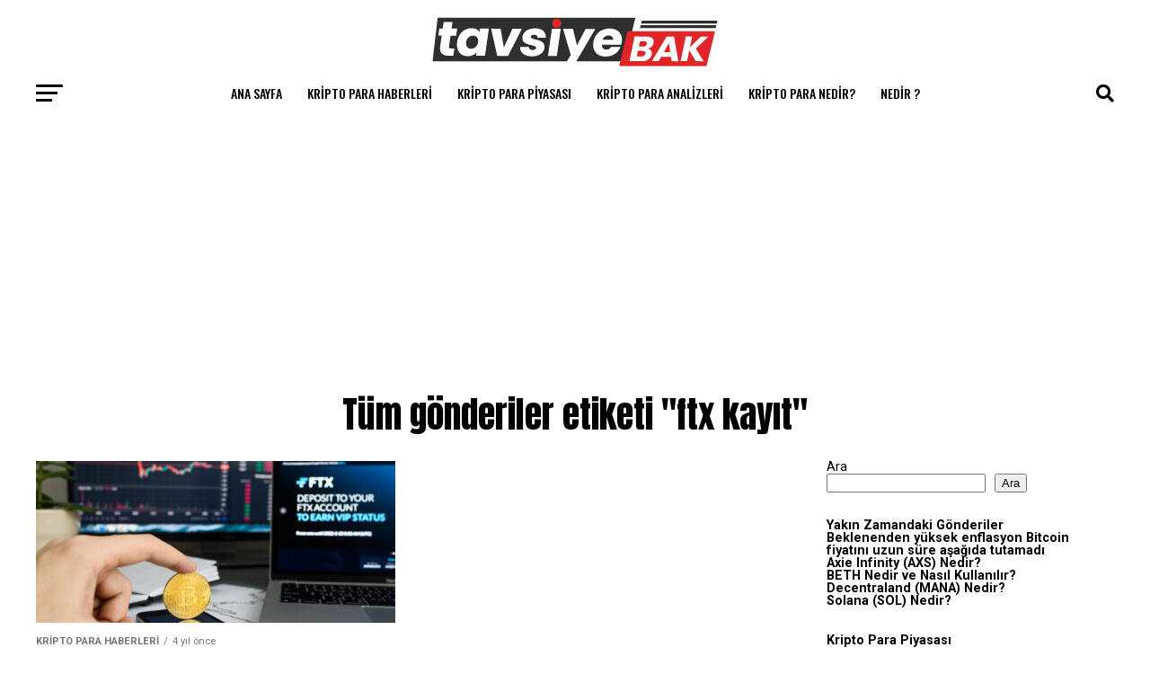

--- FILE ---
content_type: text/html; charset=UTF-8
request_url: https://www.tavsiyebak.com/tag/ftx-kayit
body_size: 20664
content:
<!DOCTYPE html>
<html lang="tr">
<head>
<meta charset="UTF-8" >
<meta name="viewport" id="viewport" content="width=device-width, initial-scale=1.0, maximum-scale=1.0, minimum-scale=1.0, user-scalable=no" />
<link rel="shortcut icon" href="https://www.tavsiyebak.com/wp-content/uploads/2022/01/tavsiye-bak-16x16-01.png" /><link rel="pingback" href="https://www.tavsiyebak.com/xmlrpc.php" />
<meta property="og:description" content="Tavsiyebak Bitcoin Finans Haberleri" />
<meta name='robots' content='index, follow, max-image-preview:large, max-snippet:-1, max-video-preview:-1' />

	<!-- This site is optimized with the Yoast SEO plugin v26.8 - https://yoast.com/product/yoast-seo-wordpress/ -->
	<title>ftx kayıt - Tavsiyebak Bitcoin Haberleri - Tavsiyebak - Kripto paralar ve Blockchain - Bitcoin haberleri - Tavsiyebak - Kripto para ve Blockchain</title>
	<link rel="canonical" href="https://www.tavsiyebak.com/tag/ftx-kayit" />
	<meta property="og:locale" content="tr_TR" />
	<meta property="og:type" content="article" />
	<meta property="og:title" content="ftx kayıt - Tavsiyebak Bitcoin Haberleri - Tavsiyebak - Kripto paralar ve Blockchain - Bitcoin haberleri - Tavsiyebak - Kripto para ve Blockchain" />
	<meta property="og:url" content="https://www.tavsiyebak.com/tag/ftx-kayit" />
	<meta property="og:site_name" content="Tavsiyebak Bitcoin Haberleri - Tavsiyebak - Kripto paralar ve Blockchain - Bitcoin haberleri - Tavsiyebak - Kripto para ve Blockchain" />
	<meta name="twitter:card" content="summary_large_image" />
	<script type="application/ld+json" class="yoast-schema-graph">{"@context":"https://schema.org","@graph":[{"@type":"CollectionPage","@id":"https://www.tavsiyebak.com/tag/ftx-kayit","url":"https://www.tavsiyebak.com/tag/ftx-kayit","name":"ftx kayıt - Tavsiyebak Bitcoin Haberleri - Tavsiyebak - Kripto paralar ve Blockchain - Bitcoin haberleri - Tavsiyebak - Kripto para ve Blockchain","isPartOf":{"@id":"https://www.tavsiyebak.com/#website"},"primaryImageOfPage":{"@id":"https://www.tavsiyebak.com/tag/ftx-kayit#primaryimage"},"image":{"@id":"https://www.tavsiyebak.com/tag/ftx-kayit#primaryimage"},"thumbnailUrl":"https://www.tavsiyebak.com/wp-content/uploads/2022/01/AdobeStock_482037273_Editorial_Use_Only-scaled.jpeg","breadcrumb":{"@id":"https://www.tavsiyebak.com/tag/ftx-kayit#breadcrumb"},"inLanguage":"tr"},{"@type":"ImageObject","inLanguage":"tr","@id":"https://www.tavsiyebak.com/tag/ftx-kayit#primaryimage","url":"https://www.tavsiyebak.com/wp-content/uploads/2022/01/AdobeStock_482037273_Editorial_Use_Only-scaled.jpeg","contentUrl":"https://www.tavsiyebak.com/wp-content/uploads/2022/01/AdobeStock_482037273_Editorial_Use_Only-scaled.jpeg","width":2560,"height":1707},{"@type":"BreadcrumbList","@id":"https://www.tavsiyebak.com/tag/ftx-kayit#breadcrumb","itemListElement":[{"@type":"ListItem","position":1,"name":"Anasayfa","item":"https://www.tavsiyebak.com/"},{"@type":"ListItem","position":2,"name":"ftx kayıt"}]},{"@type":"WebSite","@id":"https://www.tavsiyebak.com/#website","url":"https://www.tavsiyebak.com/","name":"Tavsiyebak Bitcoin Haberleri - Tavsiyebak - Kripto paralar ve Blockchain - Bitcoin haberleri - Tavsiyebak - Kripto para ve Blockchain","description":"Tavsiyebak Bitcoin Finans Haberleri","publisher":{"@id":"https://www.tavsiyebak.com/#organization"},"potentialAction":[{"@type":"SearchAction","target":{"@type":"EntryPoint","urlTemplate":"https://www.tavsiyebak.com/?s={search_term_string}"},"query-input":{"@type":"PropertyValueSpecification","valueRequired":true,"valueName":"search_term_string"}}],"inLanguage":"tr"},{"@type":"Organization","@id":"https://www.tavsiyebak.com/#organization","name":"Tavsiyebak Bitcoin Haberleri - Tavsiyebak - Kripto paralar ve Blockchain - Bitcoin haberleri - Tavsiyebak - Kripto para ve Blockchain","url":"https://www.tavsiyebak.com/","logo":{"@type":"ImageObject","inLanguage":"tr","@id":"https://www.tavsiyebak.com/#/schema/logo/image/","url":"https://www.tavsiyebak.com/wp-content/uploads/2022/01/tavsiyebak-200x30-01-1.png","contentUrl":"https://www.tavsiyebak.com/wp-content/uploads/2022/01/tavsiyebak-200x30-01-1.png","width":418,"height":64,"caption":"Tavsiyebak Bitcoin Haberleri - Tavsiyebak - Kripto paralar ve Blockchain - Bitcoin haberleri - Tavsiyebak - Kripto para ve Blockchain"},"image":{"@id":"https://www.tavsiyebak.com/#/schema/logo/image/"}}]}</script>
	<!-- / Yoast SEO plugin. -->


<link rel='dns-prefetch' href='//www.googletagmanager.com' />
<link rel='dns-prefetch' href='//ajax.googleapis.com' />
<link rel='dns-prefetch' href='//fonts.googleapis.com' />
<link rel='dns-prefetch' href='//pagead2.googlesyndication.com' />
<link rel="alternate" type="application/rss+xml" title="Tavsiyebak Bitcoin Haberleri - Tavsiyebak - Kripto paralar ve Blockchain - Bitcoin haberleri - Tavsiyebak - Kripto para ve Blockchain &raquo; akışı" href="https://www.tavsiyebak.com/feed" />
<link rel="alternate" type="application/rss+xml" title="Tavsiyebak Bitcoin Haberleri - Tavsiyebak - Kripto paralar ve Blockchain - Bitcoin haberleri - Tavsiyebak - Kripto para ve Blockchain &raquo; yorum akışı" href="https://www.tavsiyebak.com/comments/feed" />
<link rel="alternate" type="application/rss+xml" title="Tavsiyebak Bitcoin Haberleri - Tavsiyebak - Kripto paralar ve Blockchain - Bitcoin haberleri - Tavsiyebak - Kripto para ve Blockchain &raquo; ftx kayıt etiket akışı" href="https://www.tavsiyebak.com/tag/ftx-kayit/feed" />
		<!-- This site uses the Google Analytics by MonsterInsights plugin v9.11.1 - Using Analytics tracking - https://www.monsterinsights.com/ -->
							<script src="//www.googletagmanager.com/gtag/js?id=G-55BN906KZ4"  data-cfasync="false" data-wpfc-render="false" type="text/javascript" async></script>
			<script data-cfasync="false" data-wpfc-render="false" type="text/javascript">
				var mi_version = '9.11.1';
				var mi_track_user = true;
				var mi_no_track_reason = '';
								var MonsterInsightsDefaultLocations = {"page_location":"https:\/\/www.tavsiyebak.com\/tag\/ftx-kayit\/"};
								if ( typeof MonsterInsightsPrivacyGuardFilter === 'function' ) {
					var MonsterInsightsLocations = (typeof MonsterInsightsExcludeQuery === 'object') ? MonsterInsightsPrivacyGuardFilter( MonsterInsightsExcludeQuery ) : MonsterInsightsPrivacyGuardFilter( MonsterInsightsDefaultLocations );
				} else {
					var MonsterInsightsLocations = (typeof MonsterInsightsExcludeQuery === 'object') ? MonsterInsightsExcludeQuery : MonsterInsightsDefaultLocations;
				}

								var disableStrs = [
										'ga-disable-G-55BN906KZ4',
									];

				/* Function to detect opted out users */
				function __gtagTrackerIsOptedOut() {
					for (var index = 0; index < disableStrs.length; index++) {
						if (document.cookie.indexOf(disableStrs[index] + '=true') > -1) {
							return true;
						}
					}

					return false;
				}

				/* Disable tracking if the opt-out cookie exists. */
				if (__gtagTrackerIsOptedOut()) {
					for (var index = 0; index < disableStrs.length; index++) {
						window[disableStrs[index]] = true;
					}
				}

				/* Opt-out function */
				function __gtagTrackerOptout() {
					for (var index = 0; index < disableStrs.length; index++) {
						document.cookie = disableStrs[index] + '=true; expires=Thu, 31 Dec 2099 23:59:59 UTC; path=/';
						window[disableStrs[index]] = true;
					}
				}

				if ('undefined' === typeof gaOptout) {
					function gaOptout() {
						__gtagTrackerOptout();
					}
				}
								window.dataLayer = window.dataLayer || [];

				window.MonsterInsightsDualTracker = {
					helpers: {},
					trackers: {},
				};
				if (mi_track_user) {
					function __gtagDataLayer() {
						dataLayer.push(arguments);
					}

					function __gtagTracker(type, name, parameters) {
						if (!parameters) {
							parameters = {};
						}

						if (parameters.send_to) {
							__gtagDataLayer.apply(null, arguments);
							return;
						}

						if (type === 'event') {
														parameters.send_to = monsterinsights_frontend.v4_id;
							var hookName = name;
							if (typeof parameters['event_category'] !== 'undefined') {
								hookName = parameters['event_category'] + ':' + name;
							}

							if (typeof MonsterInsightsDualTracker.trackers[hookName] !== 'undefined') {
								MonsterInsightsDualTracker.trackers[hookName](parameters);
							} else {
								__gtagDataLayer('event', name, parameters);
							}
							
						} else {
							__gtagDataLayer.apply(null, arguments);
						}
					}

					__gtagTracker('js', new Date());
					__gtagTracker('set', {
						'developer_id.dZGIzZG': true,
											});
					if ( MonsterInsightsLocations.page_location ) {
						__gtagTracker('set', MonsterInsightsLocations);
					}
										__gtagTracker('config', 'G-55BN906KZ4', {"forceSSL":"true","link_attribution":"true"} );
										window.gtag = __gtagTracker;										(function () {
						/* https://developers.google.com/analytics/devguides/collection/analyticsjs/ */
						/* ga and __gaTracker compatibility shim. */
						var noopfn = function () {
							return null;
						};
						var newtracker = function () {
							return new Tracker();
						};
						var Tracker = function () {
							return null;
						};
						var p = Tracker.prototype;
						p.get = noopfn;
						p.set = noopfn;
						p.send = function () {
							var args = Array.prototype.slice.call(arguments);
							args.unshift('send');
							__gaTracker.apply(null, args);
						};
						var __gaTracker = function () {
							var len = arguments.length;
							if (len === 0) {
								return;
							}
							var f = arguments[len - 1];
							if (typeof f !== 'object' || f === null || typeof f.hitCallback !== 'function') {
								if ('send' === arguments[0]) {
									var hitConverted, hitObject = false, action;
									if ('event' === arguments[1]) {
										if ('undefined' !== typeof arguments[3]) {
											hitObject = {
												'eventAction': arguments[3],
												'eventCategory': arguments[2],
												'eventLabel': arguments[4],
												'value': arguments[5] ? arguments[5] : 1,
											}
										}
									}
									if ('pageview' === arguments[1]) {
										if ('undefined' !== typeof arguments[2]) {
											hitObject = {
												'eventAction': 'page_view',
												'page_path': arguments[2],
											}
										}
									}
									if (typeof arguments[2] === 'object') {
										hitObject = arguments[2];
									}
									if (typeof arguments[5] === 'object') {
										Object.assign(hitObject, arguments[5]);
									}
									if ('undefined' !== typeof arguments[1].hitType) {
										hitObject = arguments[1];
										if ('pageview' === hitObject.hitType) {
											hitObject.eventAction = 'page_view';
										}
									}
									if (hitObject) {
										action = 'timing' === arguments[1].hitType ? 'timing_complete' : hitObject.eventAction;
										hitConverted = mapArgs(hitObject);
										__gtagTracker('event', action, hitConverted);
									}
								}
								return;
							}

							function mapArgs(args) {
								var arg, hit = {};
								var gaMap = {
									'eventCategory': 'event_category',
									'eventAction': 'event_action',
									'eventLabel': 'event_label',
									'eventValue': 'event_value',
									'nonInteraction': 'non_interaction',
									'timingCategory': 'event_category',
									'timingVar': 'name',
									'timingValue': 'value',
									'timingLabel': 'event_label',
									'page': 'page_path',
									'location': 'page_location',
									'title': 'page_title',
									'referrer' : 'page_referrer',
								};
								for (arg in args) {
																		if (!(!args.hasOwnProperty(arg) || !gaMap.hasOwnProperty(arg))) {
										hit[gaMap[arg]] = args[arg];
									} else {
										hit[arg] = args[arg];
									}
								}
								return hit;
							}

							try {
								f.hitCallback();
							} catch (ex) {
							}
						};
						__gaTracker.create = newtracker;
						__gaTracker.getByName = newtracker;
						__gaTracker.getAll = function () {
							return [];
						};
						__gaTracker.remove = noopfn;
						__gaTracker.loaded = true;
						window['__gaTracker'] = __gaTracker;
					})();
									} else {
										console.log("");
					(function () {
						function __gtagTracker() {
							return null;
						}

						window['__gtagTracker'] = __gtagTracker;
						window['gtag'] = __gtagTracker;
					})();
									}
			</script>
							<!-- / Google Analytics by MonsterInsights -->
		<style id='wp-img-auto-sizes-contain-inline-css' type='text/css'>
img:is([sizes=auto i],[sizes^="auto," i]){contain-intrinsic-size:3000px 1500px}
/*# sourceURL=wp-img-auto-sizes-contain-inline-css */
</style>
<style id='wp-emoji-styles-inline-css' type='text/css'>

	img.wp-smiley, img.emoji {
		display: inline !important;
		border: none !important;
		box-shadow: none !important;
		height: 1em !important;
		width: 1em !important;
		margin: 0 0.07em !important;
		vertical-align: -0.1em !important;
		background: none !important;
		padding: 0 !important;
	}
/*# sourceURL=wp-emoji-styles-inline-css */
</style>
<style id='wp-block-library-inline-css' type='text/css'>
:root{--wp-block-synced-color:#7a00df;--wp-block-synced-color--rgb:122,0,223;--wp-bound-block-color:var(--wp-block-synced-color);--wp-editor-canvas-background:#ddd;--wp-admin-theme-color:#007cba;--wp-admin-theme-color--rgb:0,124,186;--wp-admin-theme-color-darker-10:#006ba1;--wp-admin-theme-color-darker-10--rgb:0,107,160.5;--wp-admin-theme-color-darker-20:#005a87;--wp-admin-theme-color-darker-20--rgb:0,90,135;--wp-admin-border-width-focus:2px}@media (min-resolution:192dpi){:root{--wp-admin-border-width-focus:1.5px}}.wp-element-button{cursor:pointer}:root .has-very-light-gray-background-color{background-color:#eee}:root .has-very-dark-gray-background-color{background-color:#313131}:root .has-very-light-gray-color{color:#eee}:root .has-very-dark-gray-color{color:#313131}:root .has-vivid-green-cyan-to-vivid-cyan-blue-gradient-background{background:linear-gradient(135deg,#00d084,#0693e3)}:root .has-purple-crush-gradient-background{background:linear-gradient(135deg,#34e2e4,#4721fb 50%,#ab1dfe)}:root .has-hazy-dawn-gradient-background{background:linear-gradient(135deg,#faaca8,#dad0ec)}:root .has-subdued-olive-gradient-background{background:linear-gradient(135deg,#fafae1,#67a671)}:root .has-atomic-cream-gradient-background{background:linear-gradient(135deg,#fdd79a,#004a59)}:root .has-nightshade-gradient-background{background:linear-gradient(135deg,#330968,#31cdcf)}:root .has-midnight-gradient-background{background:linear-gradient(135deg,#020381,#2874fc)}:root{--wp--preset--font-size--normal:16px;--wp--preset--font-size--huge:42px}.has-regular-font-size{font-size:1em}.has-larger-font-size{font-size:2.625em}.has-normal-font-size{font-size:var(--wp--preset--font-size--normal)}.has-huge-font-size{font-size:var(--wp--preset--font-size--huge)}.has-text-align-center{text-align:center}.has-text-align-left{text-align:left}.has-text-align-right{text-align:right}.has-fit-text{white-space:nowrap!important}#end-resizable-editor-section{display:none}.aligncenter{clear:both}.items-justified-left{justify-content:flex-start}.items-justified-center{justify-content:center}.items-justified-right{justify-content:flex-end}.items-justified-space-between{justify-content:space-between}.screen-reader-text{border:0;clip-path:inset(50%);height:1px;margin:-1px;overflow:hidden;padding:0;position:absolute;width:1px;word-wrap:normal!important}.screen-reader-text:focus{background-color:#ddd;clip-path:none;color:#444;display:block;font-size:1em;height:auto;left:5px;line-height:normal;padding:15px 23px 14px;text-decoration:none;top:5px;width:auto;z-index:100000}html :where(.has-border-color){border-style:solid}html :where([style*=border-top-color]){border-top-style:solid}html :where([style*=border-right-color]){border-right-style:solid}html :where([style*=border-bottom-color]){border-bottom-style:solid}html :where([style*=border-left-color]){border-left-style:solid}html :where([style*=border-width]){border-style:solid}html :where([style*=border-top-width]){border-top-style:solid}html :where([style*=border-right-width]){border-right-style:solid}html :where([style*=border-bottom-width]){border-bottom-style:solid}html :where([style*=border-left-width]){border-left-style:solid}html :where(img[class*=wp-image-]){height:auto;max-width:100%}:where(figure){margin:0 0 1em}html :where(.is-position-sticky){--wp-admin--admin-bar--position-offset:var(--wp-admin--admin-bar--height,0px)}@media screen and (max-width:600px){html :where(.is-position-sticky){--wp-admin--admin-bar--position-offset:0px}}

/*# sourceURL=wp-block-library-inline-css */
</style><style id='wp-block-heading-inline-css' type='text/css'>
h1:where(.wp-block-heading).has-background,h2:where(.wp-block-heading).has-background,h3:where(.wp-block-heading).has-background,h4:where(.wp-block-heading).has-background,h5:where(.wp-block-heading).has-background,h6:where(.wp-block-heading).has-background{padding:1.25em 2.375em}h1.has-text-align-left[style*=writing-mode]:where([style*=vertical-lr]),h1.has-text-align-right[style*=writing-mode]:where([style*=vertical-rl]),h2.has-text-align-left[style*=writing-mode]:where([style*=vertical-lr]),h2.has-text-align-right[style*=writing-mode]:where([style*=vertical-rl]),h3.has-text-align-left[style*=writing-mode]:where([style*=vertical-lr]),h3.has-text-align-right[style*=writing-mode]:where([style*=vertical-rl]),h4.has-text-align-left[style*=writing-mode]:where([style*=vertical-lr]),h4.has-text-align-right[style*=writing-mode]:where([style*=vertical-rl]),h5.has-text-align-left[style*=writing-mode]:where([style*=vertical-lr]),h5.has-text-align-right[style*=writing-mode]:where([style*=vertical-rl]),h6.has-text-align-left[style*=writing-mode]:where([style*=vertical-lr]),h6.has-text-align-right[style*=writing-mode]:where([style*=vertical-rl]){rotate:180deg}
/*# sourceURL=https://www.tavsiyebak.com/wp-includes/blocks/heading/style.min.css */
</style>
<style id='wp-block-latest-posts-inline-css' type='text/css'>
.wp-block-latest-posts{box-sizing:border-box}.wp-block-latest-posts.alignleft{margin-right:2em}.wp-block-latest-posts.alignright{margin-left:2em}.wp-block-latest-posts.wp-block-latest-posts__list{list-style:none}.wp-block-latest-posts.wp-block-latest-posts__list li{clear:both;overflow-wrap:break-word}.wp-block-latest-posts.is-grid{display:flex;flex-wrap:wrap}.wp-block-latest-posts.is-grid li{margin:0 1.25em 1.25em 0;width:100%}@media (min-width:600px){.wp-block-latest-posts.columns-2 li{width:calc(50% - .625em)}.wp-block-latest-posts.columns-2 li:nth-child(2n){margin-right:0}.wp-block-latest-posts.columns-3 li{width:calc(33.33333% - .83333em)}.wp-block-latest-posts.columns-3 li:nth-child(3n){margin-right:0}.wp-block-latest-posts.columns-4 li{width:calc(25% - .9375em)}.wp-block-latest-posts.columns-4 li:nth-child(4n){margin-right:0}.wp-block-latest-posts.columns-5 li{width:calc(20% - 1em)}.wp-block-latest-posts.columns-5 li:nth-child(5n){margin-right:0}.wp-block-latest-posts.columns-6 li{width:calc(16.66667% - 1.04167em)}.wp-block-latest-posts.columns-6 li:nth-child(6n){margin-right:0}}:root :where(.wp-block-latest-posts.is-grid){padding:0}:root :where(.wp-block-latest-posts.wp-block-latest-posts__list){padding-left:0}.wp-block-latest-posts__post-author,.wp-block-latest-posts__post-date{display:block;font-size:.8125em}.wp-block-latest-posts__post-excerpt,.wp-block-latest-posts__post-full-content{margin-bottom:1em;margin-top:.5em}.wp-block-latest-posts__featured-image a{display:inline-block}.wp-block-latest-posts__featured-image img{height:auto;max-width:100%;width:auto}.wp-block-latest-posts__featured-image.alignleft{float:left;margin-right:1em}.wp-block-latest-posts__featured-image.alignright{float:right;margin-left:1em}.wp-block-latest-posts__featured-image.aligncenter{margin-bottom:1em;text-align:center}
/*# sourceURL=https://www.tavsiyebak.com/wp-includes/blocks/latest-posts/style.min.css */
</style>
<style id='wp-block-search-inline-css' type='text/css'>
.wp-block-search__button{margin-left:10px;word-break:normal}.wp-block-search__button.has-icon{line-height:0}.wp-block-search__button svg{height:1.25em;min-height:24px;min-width:24px;width:1.25em;fill:currentColor;vertical-align:text-bottom}:where(.wp-block-search__button){border:1px solid #ccc;padding:6px 10px}.wp-block-search__inside-wrapper{display:flex;flex:auto;flex-wrap:nowrap;max-width:100%}.wp-block-search__label{width:100%}.wp-block-search.wp-block-search__button-only .wp-block-search__button{box-sizing:border-box;display:flex;flex-shrink:0;justify-content:center;margin-left:0;max-width:100%}.wp-block-search.wp-block-search__button-only .wp-block-search__inside-wrapper{min-width:0!important;transition-property:width}.wp-block-search.wp-block-search__button-only .wp-block-search__input{flex-basis:100%;transition-duration:.3s}.wp-block-search.wp-block-search__button-only.wp-block-search__searchfield-hidden,.wp-block-search.wp-block-search__button-only.wp-block-search__searchfield-hidden .wp-block-search__inside-wrapper{overflow:hidden}.wp-block-search.wp-block-search__button-only.wp-block-search__searchfield-hidden .wp-block-search__input{border-left-width:0!important;border-right-width:0!important;flex-basis:0;flex-grow:0;margin:0;min-width:0!important;padding-left:0!important;padding-right:0!important;width:0!important}:where(.wp-block-search__input){appearance:none;border:1px solid #949494;flex-grow:1;font-family:inherit;font-size:inherit;font-style:inherit;font-weight:inherit;letter-spacing:inherit;line-height:inherit;margin-left:0;margin-right:0;min-width:3rem;padding:8px;text-decoration:unset!important;text-transform:inherit}:where(.wp-block-search__button-inside .wp-block-search__inside-wrapper){background-color:#fff;border:1px solid #949494;box-sizing:border-box;padding:4px}:where(.wp-block-search__button-inside .wp-block-search__inside-wrapper) .wp-block-search__input{border:none;border-radius:0;padding:0 4px}:where(.wp-block-search__button-inside .wp-block-search__inside-wrapper) .wp-block-search__input:focus{outline:none}:where(.wp-block-search__button-inside .wp-block-search__inside-wrapper) :where(.wp-block-search__button){padding:4px 8px}.wp-block-search.aligncenter .wp-block-search__inside-wrapper{margin:auto}.wp-block[data-align=right] .wp-block-search.wp-block-search__button-only .wp-block-search__inside-wrapper{float:right}
/*# sourceURL=https://www.tavsiyebak.com/wp-includes/blocks/search/style.min.css */
</style>
<style id='wp-block-group-inline-css' type='text/css'>
.wp-block-group{box-sizing:border-box}:where(.wp-block-group.wp-block-group-is-layout-constrained){position:relative}
/*# sourceURL=https://www.tavsiyebak.com/wp-includes/blocks/group/style.min.css */
</style>
<style id='global-styles-inline-css' type='text/css'>
:root{--wp--preset--aspect-ratio--square: 1;--wp--preset--aspect-ratio--4-3: 4/3;--wp--preset--aspect-ratio--3-4: 3/4;--wp--preset--aspect-ratio--3-2: 3/2;--wp--preset--aspect-ratio--2-3: 2/3;--wp--preset--aspect-ratio--16-9: 16/9;--wp--preset--aspect-ratio--9-16: 9/16;--wp--preset--color--black: #000000;--wp--preset--color--cyan-bluish-gray: #abb8c3;--wp--preset--color--white: #ffffff;--wp--preset--color--pale-pink: #f78da7;--wp--preset--color--vivid-red: #cf2e2e;--wp--preset--color--luminous-vivid-orange: #ff6900;--wp--preset--color--luminous-vivid-amber: #fcb900;--wp--preset--color--light-green-cyan: #7bdcb5;--wp--preset--color--vivid-green-cyan: #00d084;--wp--preset--color--pale-cyan-blue: #8ed1fc;--wp--preset--color--vivid-cyan-blue: #0693e3;--wp--preset--color--vivid-purple: #9b51e0;--wp--preset--color--: #444;--wp--preset--gradient--vivid-cyan-blue-to-vivid-purple: linear-gradient(135deg,rgb(6,147,227) 0%,rgb(155,81,224) 100%);--wp--preset--gradient--light-green-cyan-to-vivid-green-cyan: linear-gradient(135deg,rgb(122,220,180) 0%,rgb(0,208,130) 100%);--wp--preset--gradient--luminous-vivid-amber-to-luminous-vivid-orange: linear-gradient(135deg,rgb(252,185,0) 0%,rgb(255,105,0) 100%);--wp--preset--gradient--luminous-vivid-orange-to-vivid-red: linear-gradient(135deg,rgb(255,105,0) 0%,rgb(207,46,46) 100%);--wp--preset--gradient--very-light-gray-to-cyan-bluish-gray: linear-gradient(135deg,rgb(238,238,238) 0%,rgb(169,184,195) 100%);--wp--preset--gradient--cool-to-warm-spectrum: linear-gradient(135deg,rgb(74,234,220) 0%,rgb(151,120,209) 20%,rgb(207,42,186) 40%,rgb(238,44,130) 60%,rgb(251,105,98) 80%,rgb(254,248,76) 100%);--wp--preset--gradient--blush-light-purple: linear-gradient(135deg,rgb(255,206,236) 0%,rgb(152,150,240) 100%);--wp--preset--gradient--blush-bordeaux: linear-gradient(135deg,rgb(254,205,165) 0%,rgb(254,45,45) 50%,rgb(107,0,62) 100%);--wp--preset--gradient--luminous-dusk: linear-gradient(135deg,rgb(255,203,112) 0%,rgb(199,81,192) 50%,rgb(65,88,208) 100%);--wp--preset--gradient--pale-ocean: linear-gradient(135deg,rgb(255,245,203) 0%,rgb(182,227,212) 50%,rgb(51,167,181) 100%);--wp--preset--gradient--electric-grass: linear-gradient(135deg,rgb(202,248,128) 0%,rgb(113,206,126) 100%);--wp--preset--gradient--midnight: linear-gradient(135deg,rgb(2,3,129) 0%,rgb(40,116,252) 100%);--wp--preset--font-size--small: 13px;--wp--preset--font-size--medium: 20px;--wp--preset--font-size--large: 36px;--wp--preset--font-size--x-large: 42px;--wp--preset--spacing--20: 0.44rem;--wp--preset--spacing--30: 0.67rem;--wp--preset--spacing--40: 1rem;--wp--preset--spacing--50: 1.5rem;--wp--preset--spacing--60: 2.25rem;--wp--preset--spacing--70: 3.38rem;--wp--preset--spacing--80: 5.06rem;--wp--preset--shadow--natural: 6px 6px 9px rgba(0, 0, 0, 0.2);--wp--preset--shadow--deep: 12px 12px 50px rgba(0, 0, 0, 0.4);--wp--preset--shadow--sharp: 6px 6px 0px rgba(0, 0, 0, 0.2);--wp--preset--shadow--outlined: 6px 6px 0px -3px rgb(255, 255, 255), 6px 6px rgb(0, 0, 0);--wp--preset--shadow--crisp: 6px 6px 0px rgb(0, 0, 0);}:where(.is-layout-flex){gap: 0.5em;}:where(.is-layout-grid){gap: 0.5em;}body .is-layout-flex{display: flex;}.is-layout-flex{flex-wrap: wrap;align-items: center;}.is-layout-flex > :is(*, div){margin: 0;}body .is-layout-grid{display: grid;}.is-layout-grid > :is(*, div){margin: 0;}:where(.wp-block-columns.is-layout-flex){gap: 2em;}:where(.wp-block-columns.is-layout-grid){gap: 2em;}:where(.wp-block-post-template.is-layout-flex){gap: 1.25em;}:where(.wp-block-post-template.is-layout-grid){gap: 1.25em;}.has-black-color{color: var(--wp--preset--color--black) !important;}.has-cyan-bluish-gray-color{color: var(--wp--preset--color--cyan-bluish-gray) !important;}.has-white-color{color: var(--wp--preset--color--white) !important;}.has-pale-pink-color{color: var(--wp--preset--color--pale-pink) !important;}.has-vivid-red-color{color: var(--wp--preset--color--vivid-red) !important;}.has-luminous-vivid-orange-color{color: var(--wp--preset--color--luminous-vivid-orange) !important;}.has-luminous-vivid-amber-color{color: var(--wp--preset--color--luminous-vivid-amber) !important;}.has-light-green-cyan-color{color: var(--wp--preset--color--light-green-cyan) !important;}.has-vivid-green-cyan-color{color: var(--wp--preset--color--vivid-green-cyan) !important;}.has-pale-cyan-blue-color{color: var(--wp--preset--color--pale-cyan-blue) !important;}.has-vivid-cyan-blue-color{color: var(--wp--preset--color--vivid-cyan-blue) !important;}.has-vivid-purple-color{color: var(--wp--preset--color--vivid-purple) !important;}.has-black-background-color{background-color: var(--wp--preset--color--black) !important;}.has-cyan-bluish-gray-background-color{background-color: var(--wp--preset--color--cyan-bluish-gray) !important;}.has-white-background-color{background-color: var(--wp--preset--color--white) !important;}.has-pale-pink-background-color{background-color: var(--wp--preset--color--pale-pink) !important;}.has-vivid-red-background-color{background-color: var(--wp--preset--color--vivid-red) !important;}.has-luminous-vivid-orange-background-color{background-color: var(--wp--preset--color--luminous-vivid-orange) !important;}.has-luminous-vivid-amber-background-color{background-color: var(--wp--preset--color--luminous-vivid-amber) !important;}.has-light-green-cyan-background-color{background-color: var(--wp--preset--color--light-green-cyan) !important;}.has-vivid-green-cyan-background-color{background-color: var(--wp--preset--color--vivid-green-cyan) !important;}.has-pale-cyan-blue-background-color{background-color: var(--wp--preset--color--pale-cyan-blue) !important;}.has-vivid-cyan-blue-background-color{background-color: var(--wp--preset--color--vivid-cyan-blue) !important;}.has-vivid-purple-background-color{background-color: var(--wp--preset--color--vivid-purple) !important;}.has-black-border-color{border-color: var(--wp--preset--color--black) !important;}.has-cyan-bluish-gray-border-color{border-color: var(--wp--preset--color--cyan-bluish-gray) !important;}.has-white-border-color{border-color: var(--wp--preset--color--white) !important;}.has-pale-pink-border-color{border-color: var(--wp--preset--color--pale-pink) !important;}.has-vivid-red-border-color{border-color: var(--wp--preset--color--vivid-red) !important;}.has-luminous-vivid-orange-border-color{border-color: var(--wp--preset--color--luminous-vivid-orange) !important;}.has-luminous-vivid-amber-border-color{border-color: var(--wp--preset--color--luminous-vivid-amber) !important;}.has-light-green-cyan-border-color{border-color: var(--wp--preset--color--light-green-cyan) !important;}.has-vivid-green-cyan-border-color{border-color: var(--wp--preset--color--vivid-green-cyan) !important;}.has-pale-cyan-blue-border-color{border-color: var(--wp--preset--color--pale-cyan-blue) !important;}.has-vivid-cyan-blue-border-color{border-color: var(--wp--preset--color--vivid-cyan-blue) !important;}.has-vivid-purple-border-color{border-color: var(--wp--preset--color--vivid-purple) !important;}.has-vivid-cyan-blue-to-vivid-purple-gradient-background{background: var(--wp--preset--gradient--vivid-cyan-blue-to-vivid-purple) !important;}.has-light-green-cyan-to-vivid-green-cyan-gradient-background{background: var(--wp--preset--gradient--light-green-cyan-to-vivid-green-cyan) !important;}.has-luminous-vivid-amber-to-luminous-vivid-orange-gradient-background{background: var(--wp--preset--gradient--luminous-vivid-amber-to-luminous-vivid-orange) !important;}.has-luminous-vivid-orange-to-vivid-red-gradient-background{background: var(--wp--preset--gradient--luminous-vivid-orange-to-vivid-red) !important;}.has-very-light-gray-to-cyan-bluish-gray-gradient-background{background: var(--wp--preset--gradient--very-light-gray-to-cyan-bluish-gray) !important;}.has-cool-to-warm-spectrum-gradient-background{background: var(--wp--preset--gradient--cool-to-warm-spectrum) !important;}.has-blush-light-purple-gradient-background{background: var(--wp--preset--gradient--blush-light-purple) !important;}.has-blush-bordeaux-gradient-background{background: var(--wp--preset--gradient--blush-bordeaux) !important;}.has-luminous-dusk-gradient-background{background: var(--wp--preset--gradient--luminous-dusk) !important;}.has-pale-ocean-gradient-background{background: var(--wp--preset--gradient--pale-ocean) !important;}.has-electric-grass-gradient-background{background: var(--wp--preset--gradient--electric-grass) !important;}.has-midnight-gradient-background{background: var(--wp--preset--gradient--midnight) !important;}.has-small-font-size{font-size: var(--wp--preset--font-size--small) !important;}.has-medium-font-size{font-size: var(--wp--preset--font-size--medium) !important;}.has-large-font-size{font-size: var(--wp--preset--font-size--large) !important;}.has-x-large-font-size{font-size: var(--wp--preset--font-size--x-large) !important;}
/*# sourceURL=global-styles-inline-css */
</style>

<style id='classic-theme-styles-inline-css' type='text/css'>
/*! This file is auto-generated */
.wp-block-button__link{color:#fff;background-color:#32373c;border-radius:9999px;box-shadow:none;text-decoration:none;padding:calc(.667em + 2px) calc(1.333em + 2px);font-size:1.125em}.wp-block-file__button{background:#32373c;color:#fff;text-decoration:none}
/*# sourceURL=/wp-includes/css/classic-themes.min.css */
</style>
<link rel='stylesheet' id='wp-visitors-details-css' href='https://www.tavsiyebak.com/wp-content/plugins/visitors-details/public/css/wp-visitors-details-public.css?ver=1.0.1' type='text/css' media='all' />
<link rel='stylesheet' id='ql-jquery-ui-css' href='//ajax.googleapis.com/ajax/libs/jqueryui/1.12.1/themes/smoothness/jquery-ui.css?ver=0d9aca43829fc936f0dad838fe4e2bde' type='text/css' media='all' />
<link rel='stylesheet' id='reviewer-photoswipe-css' href='https://www.tavsiyebak.com/wp-content/plugins/reviewer/public/assets/css/photoswipe.css?ver=3.14.2' type='text/css' media='all' />
<link rel='stylesheet' id='dashicons-css' href='https://www.tavsiyebak.com/wp-includes/css/dashicons.min.css?ver=0d9aca43829fc936f0dad838fe4e2bde' type='text/css' media='all' />
<link rel='stylesheet' id='reviewer-public-css' href='https://www.tavsiyebak.com/wp-content/plugins/reviewer/public/assets/css/reviewer-public.css?ver=3.14.2' type='text/css' media='all' />
<link rel='stylesheet' id='mvp-custom-style-css' href='https://www.tavsiyebak.com/wp-content/themes/zox-news/style.css?ver=0d9aca43829fc936f0dad838fe4e2bde' type='text/css' media='all' />
<style id='mvp-custom-style-inline-css' type='text/css'>


#mvp-wallpaper {
	background: url() no-repeat 50% 0;
	}

#mvp-foot-copy a {
	color: #0be6af;
	}

#mvp-content-main p a,
#mvp-content-main ul a,
#mvp-content-main ol a,
.mvp-post-add-main p a,
.mvp-post-add-main ul a,
.mvp-post-add-main ol a {
	box-shadow: inset 0 -4px 0 #0be6af;
	}

#mvp-content-main p a:hover,
#mvp-content-main ul a:hover,
#mvp-content-main ol a:hover,
.mvp-post-add-main p a:hover,
.mvp-post-add-main ul a:hover,
.mvp-post-add-main ol a:hover {
	background: #0be6af;
	}

a,
a:visited,
.post-info-name a,
.woocommerce .woocommerce-breadcrumb a {
	color: #ff005b;
	}

#mvp-side-wrap a:hover {
	color: #ff005b;
	}

.mvp-fly-top:hover,
.mvp-vid-box-wrap,
ul.mvp-soc-mob-list li.mvp-soc-mob-com {
	background: #0be6af;
	}

nav.mvp-fly-nav-menu ul li.menu-item-has-children:after,
.mvp-feat1-left-wrap span.mvp-cd-cat,
.mvp-widget-feat1-top-story span.mvp-cd-cat,
.mvp-widget-feat2-left-cont span.mvp-cd-cat,
.mvp-widget-dark-feat span.mvp-cd-cat,
.mvp-widget-dark-sub span.mvp-cd-cat,
.mvp-vid-wide-text span.mvp-cd-cat,
.mvp-feat2-top-text span.mvp-cd-cat,
.mvp-feat3-main-story span.mvp-cd-cat,
.mvp-feat3-sub-text span.mvp-cd-cat,
.mvp-feat4-main-text span.mvp-cd-cat,
.woocommerce-message:before,
.woocommerce-info:before,
.woocommerce-message:before {
	color: #0be6af;
	}

#searchform input,
.mvp-authors-name {
	border-bottom: 1px solid #0be6af;
	}

.mvp-fly-top:hover {
	border-top: 1px solid #0be6af;
	border-left: 1px solid #0be6af;
	border-bottom: 1px solid #0be6af;
	}

.woocommerce .widget_price_filter .ui-slider .ui-slider-handle,
.woocommerce #respond input#submit.alt,
.woocommerce a.button.alt,
.woocommerce button.button.alt,
.woocommerce input.button.alt,
.woocommerce #respond input#submit.alt:hover,
.woocommerce a.button.alt:hover,
.woocommerce button.button.alt:hover,
.woocommerce input.button.alt:hover {
	background-color: #0be6af;
	}

.woocommerce-error,
.woocommerce-info,
.woocommerce-message {
	border-top-color: #0be6af;
	}

ul.mvp-feat1-list-buts li.active span.mvp-feat1-list-but,
span.mvp-widget-home-title,
span.mvp-post-cat,
span.mvp-feat1-pop-head {
	background: #ff005b;
	}

.woocommerce span.onsale {
	background-color: #ff005b;
	}

.mvp-widget-feat2-side-more-but,
.woocommerce .star-rating span:before,
span.mvp-prev-next-label,
.mvp-cat-date-wrap .sticky {
	color: #ff005b !important;
	}

#mvp-main-nav-top,
#mvp-fly-wrap,
.mvp-soc-mob-right,
#mvp-main-nav-small-cont {
	background: #000000;
	}

#mvp-main-nav-small .mvp-fly-but-wrap span,
#mvp-main-nav-small .mvp-search-but-wrap span,
.mvp-nav-top-left .mvp-fly-but-wrap span,
#mvp-fly-wrap .mvp-fly-but-wrap span {
	background: #555555;
	}

.mvp-nav-top-right .mvp-nav-search-but,
span.mvp-fly-soc-head,
.mvp-soc-mob-right i,
#mvp-main-nav-small span.mvp-nav-search-but,
#mvp-main-nav-small .mvp-nav-menu ul li a  {
	color: #555555;
	}

#mvp-main-nav-small .mvp-nav-menu ul li.menu-item-has-children a:after {
	border-color: #555555 transparent transparent transparent;
	}

#mvp-nav-top-wrap span.mvp-nav-search-but:hover,
#mvp-main-nav-small span.mvp-nav-search-but:hover {
	color: #0be6af;
	}

#mvp-nav-top-wrap .mvp-fly-but-wrap:hover span,
#mvp-main-nav-small .mvp-fly-but-wrap:hover span,
span.mvp-woo-cart-num:hover {
	background: #0be6af;
	}

#mvp-main-nav-bot-cont {
	background: #ffffff;
	}

#mvp-nav-bot-wrap .mvp-fly-but-wrap span,
#mvp-nav-bot-wrap .mvp-search-but-wrap span {
	background: #000000;
	}

#mvp-nav-bot-wrap span.mvp-nav-search-but,
#mvp-nav-bot-wrap .mvp-nav-menu ul li a {
	color: #000000;
	}

#mvp-nav-bot-wrap .mvp-nav-menu ul li.menu-item-has-children a:after {
	border-color: #000000 transparent transparent transparent;
	}

.mvp-nav-menu ul li:hover a {
	border-bottom: 5px solid #0be6af;
	}

#mvp-nav-bot-wrap .mvp-fly-but-wrap:hover span {
	background: #0be6af;
	}

#mvp-nav-bot-wrap span.mvp-nav-search-but:hover {
	color: #0be6af;
	}

body,
.mvp-feat1-feat-text p,
.mvp-feat2-top-text p,
.mvp-feat3-main-text p,
.mvp-feat3-sub-text p,
#searchform input,
.mvp-author-info-text,
span.mvp-post-excerpt,
.mvp-nav-menu ul li ul.sub-menu li a,
nav.mvp-fly-nav-menu ul li a,
.mvp-ad-label,
span.mvp-feat-caption,
.mvp-post-tags a,
.mvp-post-tags a:visited,
span.mvp-author-box-name a,
#mvp-author-box-text p,
.mvp-post-gallery-text p,
ul.mvp-soc-mob-list li span,
#comments,
h3#reply-title,
h2.comments,
#mvp-foot-copy p,
span.mvp-fly-soc-head,
.mvp-post-tags-header,
span.mvp-prev-next-label,
span.mvp-post-add-link-but,
#mvp-comments-button a,
#mvp-comments-button span.mvp-comment-but-text,
.woocommerce ul.product_list_widget span.product-title,
.woocommerce ul.product_list_widget li a,
.woocommerce #reviews #comments ol.commentlist li .comment-text p.meta,
.woocommerce div.product p.price,
.woocommerce div.product p.price ins,
.woocommerce div.product p.price del,
.woocommerce ul.products li.product .price del,
.woocommerce ul.products li.product .price ins,
.woocommerce ul.products li.product .price,
.woocommerce #respond input#submit,
.woocommerce a.button,
.woocommerce button.button,
.woocommerce input.button,
.woocommerce .widget_price_filter .price_slider_amount .button,
.woocommerce span.onsale,
.woocommerce-review-link,
#woo-content p.woocommerce-result-count,
.woocommerce div.product .woocommerce-tabs ul.tabs li a,
a.mvp-inf-more-but,
span.mvp-cont-read-but,
span.mvp-cd-cat,
span.mvp-cd-date,
.mvp-feat4-main-text p,
span.mvp-woo-cart-num,
span.mvp-widget-home-title2,
.wp-caption,
#mvp-content-main p.wp-caption-text,
.gallery-caption,
.mvp-post-add-main p.wp-caption-text,
#bbpress-forums,
#bbpress-forums p,
.protected-post-form input,
#mvp-feat6-text p {
	font-family: 'Roboto', sans-serif;
	}

.mvp-blog-story-text p,
span.mvp-author-page-desc,
#mvp-404 p,
.mvp-widget-feat1-bot-text p,
.mvp-widget-feat2-left-text p,
.mvp-flex-story-text p,
.mvp-search-text p,
#mvp-content-main p,
.mvp-post-add-main p,
#mvp-content-main ul li,
#mvp-content-main ol li,
.rwp-summary,
.rwp-u-review__comment,
.mvp-feat5-mid-main-text p,
.mvp-feat5-small-main-text p,
#mvp-content-main .wp-block-button__link,
.wp-block-audio figcaption,
.wp-block-video figcaption,
.wp-block-embed figcaption,
.wp-block-verse pre,
pre.wp-block-verse {
	font-family: 'PT Serif', sans-serif;
	}

.mvp-nav-menu ul li a,
#mvp-foot-menu ul li a {
	font-family: 'Oswald', sans-serif;
	}


.mvp-feat1-sub-text h2,
.mvp-feat1-pop-text h2,
.mvp-feat1-list-text h2,
.mvp-widget-feat1-top-text h2,
.mvp-widget-feat1-bot-text h2,
.mvp-widget-dark-feat-text h2,
.mvp-widget-dark-sub-text h2,
.mvp-widget-feat2-left-text h2,
.mvp-widget-feat2-right-text h2,
.mvp-blog-story-text h2,
.mvp-flex-story-text h2,
.mvp-vid-wide-more-text p,
.mvp-prev-next-text p,
.mvp-related-text,
.mvp-post-more-text p,
h2.mvp-authors-latest a,
.mvp-feat2-bot-text h2,
.mvp-feat3-sub-text h2,
.mvp-feat3-main-text h2,
.mvp-feat4-main-text h2,
.mvp-feat5-text h2,
.mvp-feat5-mid-main-text h2,
.mvp-feat5-small-main-text h2,
.mvp-feat5-mid-sub-text h2,
#mvp-feat6-text h2,
.alp-related-posts-wrapper .alp-related-post .post-title {
	font-family: 'Oswald', sans-serif;
	}

.mvp-feat2-top-text h2,
.mvp-feat1-feat-text h2,
h1.mvp-post-title,
h1.mvp-post-title-wide,
.mvp-drop-nav-title h4,
#mvp-content-main blockquote p,
.mvp-post-add-main blockquote p,
#mvp-content-main p.has-large-font-size,
#mvp-404 h1,
#woo-content h1.page-title,
.woocommerce div.product .product_title,
.woocommerce ul.products li.product h3,
.alp-related-posts .current .post-title {
	font-family: 'Oswald', sans-serif;
	}

span.mvp-feat1-pop-head,
.mvp-feat1-pop-text:before,
span.mvp-feat1-list-but,
span.mvp-widget-home-title,
.mvp-widget-feat2-side-more,
span.mvp-post-cat,
span.mvp-page-head,
h1.mvp-author-top-head,
.mvp-authors-name,
#mvp-content-main h1,
#mvp-content-main h2,
#mvp-content-main h3,
#mvp-content-main h4,
#mvp-content-main h5,
#mvp-content-main h6,
.woocommerce .related h2,
.woocommerce div.product .woocommerce-tabs .panel h2,
.woocommerce div.product .product_title,
.mvp-feat5-side-list .mvp-feat1-list-img:after {
	font-family: 'Roboto', sans-serif;
	}

	

	#mvp-main-nav-top {
		background: #fff;
		padding: 15px 0 0;
		}
	#mvp-fly-wrap,
	.mvp-soc-mob-right,
	#mvp-main-nav-small-cont {
		background: #fff;
		}
	#mvp-main-nav-small .mvp-fly-but-wrap span,
	#mvp-main-nav-small .mvp-search-but-wrap span,
	.mvp-nav-top-left .mvp-fly-but-wrap span,
	#mvp-fly-wrap .mvp-fly-but-wrap span {
		background: #000;
		}
	.mvp-nav-top-right .mvp-nav-search-but,
	span.mvp-fly-soc-head,
	.mvp-soc-mob-right i,
	#mvp-main-nav-small span.mvp-nav-search-but,
	#mvp-main-nav-small .mvp-nav-menu ul li a  {
		color: #000;
		}
	#mvp-main-nav-small .mvp-nav-menu ul li.menu-item-has-children a:after {
		border-color: #000 transparent transparent transparent;
		}
	.mvp-feat1-feat-text h2,
	h1.mvp-post-title,
	.mvp-feat2-top-text h2,
	.mvp-feat3-main-text h2,
	#mvp-content-main blockquote p,
	.mvp-post-add-main blockquote p {
		font-family: 'Anton', sans-serif;
		font-weight: 400;
		letter-spacing: normal;
		}
	.mvp-feat1-feat-text h2,
	.mvp-feat2-top-text h2,
	.mvp-feat3-main-text h2 {
		line-height: 1;
		text-transform: uppercase;
		}
		

	span.mvp-nav-soc-but,
	ul.mvp-fly-soc-list li a,
	span.mvp-woo-cart-num {
		background: rgba(0,0,0,.8);
		}
	span.mvp-woo-cart-icon {
		color: rgba(0,0,0,.8);
		}
	nav.mvp-fly-nav-menu ul li,
	nav.mvp-fly-nav-menu ul li ul.sub-menu {
		border-top: 1px solid rgba(0,0,0,.1);
		}
	nav.mvp-fly-nav-menu ul li a {
		color: #000;
		}
	.mvp-drop-nav-title h4 {
		color: #000;
		}
		

	.mvp-nav-links {
		display: none;
		}
		

	.mvp-alp-side {
		display: none;
	}
	.mvp-alp-soc-reg {
		display: block;
	}
	.mvp-auto-post-grid {
		grid-template-columns: minmax(0, auto) 320px;
		grid-column-gap: 60px;
	}
	@media screen and (max-width: 1199px) {
		.mvp-auto-post-grid {
			grid-column-gap: 30px;
		}
	}
		
/*# sourceURL=mvp-custom-style-inline-css */
</style>
<link rel='stylesheet' id='mvp-reset-css' href='https://www.tavsiyebak.com/wp-content/themes/zox-news/css/reset.css?ver=0d9aca43829fc936f0dad838fe4e2bde' type='text/css' media='all' />
<link rel='stylesheet' id='fontawesome-css' href='https://www.tavsiyebak.com/wp-content/themes/zox-news/font-awesome/css/all.css?ver=0d9aca43829fc936f0dad838fe4e2bde' type='text/css' media='all' />
<link crossorigin="anonymous" rel='stylesheet' id='mvp-fonts-css' href='//fonts.googleapis.com/css?family=Roboto%3A300%2C400%2C700%2C900%7COswald%3A400%2C700%7CAdvent+Pro%3A700%7COpen+Sans%3A700%7CAnton%3A400Oswald%3A100%2C200%2C300%2C400%2C500%2C600%2C700%2C800%2C900%7COswald%3A100%2C200%2C300%2C400%2C500%2C600%2C700%2C800%2C900%7CRoboto%3A100%2C200%2C300%2C400%2C500%2C600%2C700%2C800%2C900%7CRoboto%3A100%2C200%2C300%2C400%2C500%2C600%2C700%2C800%2C900%7CPT+Serif%3A100%2C200%2C300%2C400%2C500%2C600%2C700%2C800%2C900%7COswald%3A100%2C200%2C300%2C400%2C500%2C600%2C700%2C800%2C900%26subset%3Dlatin%2Clatin-ext%2Ccyrillic%2Ccyrillic-ext%2Cgreek-ext%2Cgreek%2Cvietnamese' type='text/css' media='all' />
<link rel='stylesheet' id='mvp-media-queries-css' href='https://www.tavsiyebak.com/wp-content/themes/zox-news/css/media-queries.css?ver=0d9aca43829fc936f0dad838fe4e2bde' type='text/css' media='all' />
<script type="text/javascript" src="https://www.tavsiyebak.com/wp-content/plugins/google-analytics-for-wordpress/assets/js/frontend-gtag.min.js?ver=9.11.1" id="monsterinsights-frontend-script-js" async="async" data-wp-strategy="async"></script>
<script data-cfasync="false" data-wpfc-render="false" type="text/javascript" id='monsterinsights-frontend-script-js-extra'>/* <![CDATA[ */
var monsterinsights_frontend = {"js_events_tracking":"true","download_extensions":"doc,pdf,ppt,zip,xls,docx,pptx,xlsx","inbound_paths":"[{\"path\":\"\\\/go\\\/\",\"label\":\"affiliate\"},{\"path\":\"\\\/recommend\\\/\",\"label\":\"affiliate\"}]","home_url":"https:\/\/www.tavsiyebak.com","hash_tracking":"false","v4_id":"G-55BN906KZ4"};/* ]]> */
</script>
<script type="text/javascript" src="https://www.tavsiyebak.com/wp-includes/js/jquery/jquery.min.js?ver=3.7.1" id="jquery-core-js"></script>
<script type="text/javascript" src="https://www.tavsiyebak.com/wp-includes/js/jquery/jquery-migrate.min.js?ver=3.4.1" id="jquery-migrate-js"></script>
<script type="text/javascript" src="https://www.tavsiyebak.com/wp-content/plugins/visitors-details/public/js/wp-visitors-details-public.js?ver=1.0.1" id="wp-visitors-details-js"></script>

<!-- Site Kit tarafından eklenen Google etiketi (gtag.js) snippet&#039;i -->
<!-- Google Analytics snippet added by Site Kit -->
<script type="text/javascript" src="https://www.googletagmanager.com/gtag/js?id=G-X1V5FD2BRH" id="google_gtagjs-js" async></script>
<script type="text/javascript" id="google_gtagjs-js-after">
/* <![CDATA[ */
window.dataLayer = window.dataLayer || [];function gtag(){dataLayer.push(arguments);}
gtag("set","linker",{"domains":["www.tavsiyebak.com"]});
gtag("js", new Date());
gtag("set", "developer_id.dZTNiMT", true);
gtag("config", "G-X1V5FD2BRH");
//# sourceURL=google_gtagjs-js-after
/* ]]> */
</script>
<link rel="https://api.w.org/" href="https://www.tavsiyebak.com/wp-json/" /><link rel="alternate" title="JSON" type="application/json" href="https://www.tavsiyebak.com/wp-json/wp/v2/tags/1194" /><link rel="EditURI" type="application/rsd+xml" title="RSD" href="https://www.tavsiyebak.com/xmlrpc.php?rsd" />

<script id='script-61f5f6dcc2a8f-js' type='text/javascript'>
<!-- Yandex.Metrika counter -->
<script type="text/javascript" >
   (function(m,e,t,r,i,k,a){m[i]=m[i]||function(){(m[i].a=m[i].a||[]).push(arguments)};
   m[i].l=1*new Date();k=e.createElement(t),a=e.getElementsByTagName(t)[0],k.async=1,k.src=r,a.parentNode.insertBefore(k,a)})
   (window, document, "script", "https://mc.yandex.ru/metrika/tag.js", "ym");

   ym(69311497, "init", {
        clickmap:true,
        trackLinks:true,
        accurateTrackBounce:true
   });
</script>
<noscript><div><img src="https://mc.yandex.ru/watch/69311497" style="position:absolute; left:-9999px;" alt="" /></div></noscript>
<!-- /Yandex.Metrika counter -->
</script>
<meta name="generator" content="Site Kit by Google 1.170.0" />
<!-- Site Kit tarafından eklenen Google AdSense meta etiketleri -->
<meta name="google-adsense-platform-account" content="ca-host-pub-2644536267352236">
<meta name="google-adsense-platform-domain" content="sitekit.withgoogle.com">
<!-- Site Kit tarafından eklenen Google AdSense meta etiketlerine son verin -->
<!-- Bu URL için kullanılabilir bir amphtml sürümü yok. -->
<!-- Google AdSense snippet added by Site Kit -->
<script type="text/javascript" async="async" src="https://pagead2.googlesyndication.com/pagead/js/adsbygoogle.js?client=ca-pub-7801880470214550&amp;host=ca-host-pub-2644536267352236" crossorigin="anonymous"></script>

<!-- End Google AdSense snippet added by Site Kit -->
	<!-- Google Tag Manager -->
<script>(function(w,d,s,l,i){w[l]=w[l]||[];w[l].push({'gtm.start':
new Date().getTime(),event:'gtm.js'});var f=d.getElementsByTagName(s)[0],
j=d.createElement(s),dl=l!='dataLayer'?'&l='+l:'';j.async=true;j.src=
'https://www.googletagmanager.com/gtm.js?id='+i+dl;f.parentNode.insertBefore(j,f);
})(window,document,'script','dataLayer','GTM-5LVXZ47');</script>
<!-- End Google Tag Manager -->
</head>
<body class="archive tag tag-ftx-kayit tag-1194 wp-embed-responsive wp-theme-zox-news">
	<!-- Google Tag Manager (noscript) -->
<noscript><iframe src="https://www.googletagmanager.com/ns.html?id=GTM-5LVXZ47"
height="0" width="0" style="display:none;visibility:hidden"></iframe></noscript>
<!-- End Google Tag Manager (noscript) -->
	<div id="mvp-fly-wrap">
	<div id="mvp-fly-menu-top" class="left relative">
		<div class="mvp-fly-top-out left relative">
			<div class="mvp-fly-top-in">
				<div id="mvp-fly-logo" class="left relative">
											<a href="https://www.tavsiyebak.com/"><img src="https://www.tavsiyebak.com/wp-content/uploads/2022/01/tavsiyebak-200x30-01-1.png" alt="Tavsiyebak Bitcoin Haberleri &#8211; Tavsiyebak &#8211; Kripto paralar ve Blockchain &#8211; Bitcoin haberleri &#8211; Tavsiyebak &#8211; Kripto para ve Blockchain" data-rjs="2" /></a>
									</div><!--mvp-fly-logo-->
			</div><!--mvp-fly-top-in-->
			<div class="mvp-fly-but-wrap mvp-fly-but-menu mvp-fly-but-click">
				<span></span>
				<span></span>
				<span></span>
				<span></span>
			</div><!--mvp-fly-but-wrap-->
		</div><!--mvp-fly-top-out-->
	</div><!--mvp-fly-menu-top-->
	<div id="mvp-fly-menu-wrap">
		<nav class="mvp-fly-nav-menu left relative">
			<div class="menu-yeni-container"><ul id="menu-yeni" class="menu"><li id="menu-item-410" class="menu-item menu-item-type-custom menu-item-object-custom menu-item-home menu-item-410"><a href="https://www.tavsiyebak.com">Ana Sayfa</a></li>
<li id="menu-item-495" class="menu-item menu-item-type-taxonomy menu-item-object-category menu-item-495"><a href="https://www.tavsiyebak.com/category/kripto-para-haberleri">Kripto Para Haberleri</a></li>
<li id="menu-item-496" class="menu-item menu-item-type-taxonomy menu-item-object-category menu-item-496"><a href="https://www.tavsiyebak.com/category/kripto-para-piyasasi">Kripto Para Piyasası</a></li>
<li id="menu-item-497" class="menu-item menu-item-type-taxonomy menu-item-object-category menu-item-497"><a href="https://www.tavsiyebak.com/category/kripto-para-analizleri">Kripto Para Analizleri</a></li>
<li id="menu-item-498" class="menu-item menu-item-type-taxonomy menu-item-object-category menu-item-498"><a href="https://www.tavsiyebak.com/category/kripto-para-nedir">Kripto Para Nedir?</a></li>
<li id="menu-item-565" class="menu-item menu-item-type-taxonomy menu-item-object-category menu-item-565"><a href="https://www.tavsiyebak.com/category/nedir">Nedir ?</a></li>
</ul></div>		</nav>
	</div><!--mvp-fly-menu-wrap-->
	<div id="mvp-fly-soc-wrap">
		<span class="mvp-fly-soc-head">Bizimle iletişime Geçin</span>
		<ul class="mvp-fly-soc-list left relative">
																										</ul>
	</div><!--mvp-fly-soc-wrap-->
</div><!--mvp-fly-wrap-->	<div id="mvp-site" class="left relative">
		<div id="mvp-search-wrap">
			<div id="mvp-search-box">
				<form method="get" id="searchform" action="https://www.tavsiyebak.com/">
	<input type="text" name="s" id="s" value="Ara ..." onfocus='if (this.value == "Ara ...") { this.value = ""; }' onblur='if (this.value == "") { this.value = "Ara ..."; }' />
	<input type="hidden" id="searchsubmit" value="Ara ..." />
</form>			</div><!--mvp-search-box-->
			<div class="mvp-search-but-wrap mvp-search-click">
				<span></span>
				<span></span>
			</div><!--mvp-search-but-wrap-->
		</div><!--mvp-search-wrap-->
				<div id="mvp-site-wall" class="left relative">
											<div id="mvp-leader-wrap">
					<script async src="https://pagead2.googlesyndication.com/pagead/js/adsbygoogle.js?client=ca-pub-7801880470214550"
     crossorigin="anonymous"></script>				</div><!--mvp-leader-wrap-->
										<div id="mvp-site-main" class="left relative">
			<header id="mvp-main-head-wrap" class="left relative">
									<nav id="mvp-main-nav-wrap" class="left relative">
						<div id="mvp-main-nav-top" class="left relative">
							<div class="mvp-main-box">
								<div id="mvp-nav-top-wrap" class="left relative">
									<div class="mvp-nav-top-right-out left relative">
										<div class="mvp-nav-top-right-in">
											<div class="mvp-nav-top-cont left relative">
												<div class="mvp-nav-top-left-out relative">
													<div class="mvp-nav-top-left">
														<div class="mvp-nav-soc-wrap">
																																																																										</div><!--mvp-nav-soc-wrap-->
														<div class="mvp-fly-but-wrap mvp-fly-but-click left relative">
															<span></span>
															<span></span>
															<span></span>
															<span></span>
														</div><!--mvp-fly-but-wrap-->
													</div><!--mvp-nav-top-left-->
													<div class="mvp-nav-top-left-in">
														<div class="mvp-nav-top-mid left relative" itemscope itemtype="http://schema.org/Organization">
																															<a class="mvp-nav-logo-reg" itemprop="url" href="https://www.tavsiyebak.com/"><img itemprop="logo" src="https://www.tavsiyebak.com/wp-content/uploads/2022/01/tavsiyebak-200x30-01.png" alt="Tavsiyebak Bitcoin Haberleri &#8211; Tavsiyebak &#8211; Kripto paralar ve Blockchain &#8211; Bitcoin haberleri &#8211; Tavsiyebak &#8211; Kripto para ve Blockchain" data-rjs="2" /></a>
																																														<a class="mvp-nav-logo-small" href="https://www.tavsiyebak.com/"><img src="https://www.tavsiyebak.com/wp-content/uploads/2022/01/tavsiyebak-200x30-01-1.png" alt="Tavsiyebak Bitcoin Haberleri &#8211; Tavsiyebak &#8211; Kripto paralar ve Blockchain &#8211; Bitcoin haberleri &#8211; Tavsiyebak &#8211; Kripto para ve Blockchain" data-rjs="2" /></a>
																																														<h2 class="mvp-logo-title">Tavsiyebak Bitcoin Haberleri &#8211; Tavsiyebak &#8211; Kripto paralar ve Blockchain &#8211; Bitcoin haberleri &#8211; Tavsiyebak &#8211; Kripto para ve Blockchain</h2>
																																												</div><!--mvp-nav-top-mid-->
													</div><!--mvp-nav-top-left-in-->
												</div><!--mvp-nav-top-left-out-->
											</div><!--mvp-nav-top-cont-->
										</div><!--mvp-nav-top-right-in-->
										<div class="mvp-nav-top-right">
																						<span class="mvp-nav-search-but fa fa-search fa-2 mvp-search-click"></span>
										</div><!--mvp-nav-top-right-->
									</div><!--mvp-nav-top-right-out-->
								</div><!--mvp-nav-top-wrap-->
							</div><!--mvp-main-box-->
						</div><!--mvp-main-nav-top-->
						<div id="mvp-main-nav-bot" class="left relative">
							<div id="mvp-main-nav-bot-cont" class="left">
								<div class="mvp-main-box">
									<div id="mvp-nav-bot-wrap" class="left">
										<div class="mvp-nav-bot-right-out left">
											<div class="mvp-nav-bot-right-in">
												<div class="mvp-nav-bot-cont left">
													<div class="mvp-nav-bot-left-out">
														<div class="mvp-nav-bot-left left relative">
															<div class="mvp-fly-but-wrap mvp-fly-but-click left relative">
																<span></span>
																<span></span>
																<span></span>
																<span></span>
															</div><!--mvp-fly-but-wrap-->
														</div><!--mvp-nav-bot-left-->
														<div class="mvp-nav-bot-left-in">
															<div class="mvp-nav-menu left">
																<div class="menu-yeni-container"><ul id="menu-yeni-1" class="menu"><li class="menu-item menu-item-type-custom menu-item-object-custom menu-item-home menu-item-410"><a href="https://www.tavsiyebak.com">Ana Sayfa</a></li>
<li class="menu-item menu-item-type-taxonomy menu-item-object-category menu-item-495 mvp-mega-dropdown"><a href="https://www.tavsiyebak.com/category/kripto-para-haberleri">Kripto Para Haberleri</a><div class="mvp-mega-dropdown"><div class="mvp-main-box"><ul class="mvp-mega-list"><li><a href="https://www.tavsiyebak.com/beklenenden-yuksek-enflasyon-bitcoin-fiyatini-uzun-sure-asagida-tutamadi.html"><div class="mvp-mega-img"><img width="400" height="240" src="https://www.tavsiyebak.com/wp-content/uploads/2022/01/AdobeStock_445545834-400x240.jpeg" class="attachment-mvp-mid-thumb size-mvp-mid-thumb wp-post-image" alt="" decoding="async" fetchpriority="high" srcset="https://www.tavsiyebak.com/wp-content/uploads/2022/01/AdobeStock_445545834-400x240.jpeg 400w, https://www.tavsiyebak.com/wp-content/uploads/2022/01/AdobeStock_445545834-1000x600.jpeg 1000w, https://www.tavsiyebak.com/wp-content/uploads/2022/01/AdobeStock_445545834-590x354.jpeg 590w" sizes="(max-width: 400px) 100vw, 400px" /></div><p>Beklenenden yüksek enflasyon Bitcoin fiyatını uzun süre aşağıda tutamadı</p></a></li><li><a href="https://www.tavsiyebak.com/bitcoin-rsi-gostergesinde-kritik-kirilma.html"><div class="mvp-mega-img"><img width="400" height="240" src="https://www.tavsiyebak.com/wp-content/uploads/2022/02/AdobeStock_412508809-400x240.jpeg" class="attachment-mvp-mid-thumb size-mvp-mid-thumb wp-post-image" alt="" decoding="async" srcset="https://www.tavsiyebak.com/wp-content/uploads/2022/02/AdobeStock_412508809-400x240.jpeg 400w, https://www.tavsiyebak.com/wp-content/uploads/2022/02/AdobeStock_412508809-1000x600.jpeg 1000w, https://www.tavsiyebak.com/wp-content/uploads/2022/02/AdobeStock_412508809-590x354.jpeg 590w" sizes="(max-width: 400px) 100vw, 400px" /></div><p>Bitcoin RSI göstergesinde kritik kırılma</p></a></li><li><a href="https://www.tavsiyebak.com/bitcoin-fiyati-dusunce-microstrategy-146-milyon-dolar-kaybetti.html"><div class="mvp-mega-img"><img width="400" height="240" src="https://www.tavsiyebak.com/wp-content/uploads/2022/02/AdobeStock_211765765-400x240.jpeg" class="attachment-mvp-mid-thumb size-mvp-mid-thumb wp-post-image" alt="" decoding="async" srcset="https://www.tavsiyebak.com/wp-content/uploads/2022/02/AdobeStock_211765765-400x240.jpeg 400w, https://www.tavsiyebak.com/wp-content/uploads/2022/02/AdobeStock_211765765-1000x600.jpeg 1000w, https://www.tavsiyebak.com/wp-content/uploads/2022/02/AdobeStock_211765765-590x354.jpeg 590w" sizes="(max-width: 400px) 100vw, 400px" /></div><p>Bitcoin fiyatı düşünce Microstrategy 146 milyon dolar kaybetti</p></a></li><li><a href="https://www.tavsiyebak.com/el-salvador-hukumeti-1-500-bitcoin-atmsi-kurmayi-planliyor.html"><div class="mvp-mega-img"><img width="400" height="240" src="https://www.tavsiyebak.com/wp-content/uploads/2022/02/AdobeStock_239572770-400x240.jpeg" class="attachment-mvp-mid-thumb size-mvp-mid-thumb wp-post-image" alt="" decoding="async" srcset="https://www.tavsiyebak.com/wp-content/uploads/2022/02/AdobeStock_239572770-400x240.jpeg 400w, https://www.tavsiyebak.com/wp-content/uploads/2022/02/AdobeStock_239572770-1000x600.jpeg 1000w, https://www.tavsiyebak.com/wp-content/uploads/2022/02/AdobeStock_239572770-590x354.jpeg 590w" sizes="(max-width: 400px) 100vw, 400px" /></div><p>El Salvador hükümeti 1.500 Bitcoin ATM&#8217;si kurmayı planlıyor</p></a></li><li><a href="https://www.tavsiyebak.com/bitcoin-fiyati-40-000-dolara-yaklassa-bile-profesyonel-yatirimcilar-supheci.html"><div class="mvp-mega-img"><img width="400" height="240" src="https://www.tavsiyebak.com/wp-content/uploads/2022/02/AdobeStock_347093745-400x240.jpeg" class="attachment-mvp-mid-thumb size-mvp-mid-thumb wp-post-image" alt="" decoding="async" srcset="https://www.tavsiyebak.com/wp-content/uploads/2022/02/AdobeStock_347093745-400x240.jpeg 400w, https://www.tavsiyebak.com/wp-content/uploads/2022/02/AdobeStock_347093745-1000x600.jpeg 1000w, https://www.tavsiyebak.com/wp-content/uploads/2022/02/AdobeStock_347093745-590x354.jpeg 590w" sizes="(max-width: 400px) 100vw, 400px" /></div><p>Bitcoin fiyatı 40.000 dolara yaklaşsa bile profesyonel yatırımcılar şüpheci</p></a></li></ul></div></div></li>
<li class="menu-item menu-item-type-taxonomy menu-item-object-category menu-item-496 mvp-mega-dropdown"><a href="https://www.tavsiyebak.com/category/kripto-para-piyasasi">Kripto Para Piyasası</a><div class="mvp-mega-dropdown"><div class="mvp-main-box"><ul class="mvp-mega-list"></ul></div></div></li>
<li class="menu-item menu-item-type-taxonomy menu-item-object-category menu-item-497 mvp-mega-dropdown"><a href="https://www.tavsiyebak.com/category/kripto-para-analizleri">Kripto Para Analizleri</a><div class="mvp-mega-dropdown"><div class="mvp-main-box"><ul class="mvp-mega-list"></ul></div></div></li>
<li class="menu-item menu-item-type-taxonomy menu-item-object-category menu-item-498 mvp-mega-dropdown"><a href="https://www.tavsiyebak.com/category/kripto-para-nedir">Kripto Para Nedir?</a><div class="mvp-mega-dropdown"><div class="mvp-main-box"><ul class="mvp-mega-list"><li><a href="https://www.tavsiyebak.com/axie-infinity-axs-nedir.html"><div class="mvp-mega-img"><img width="400" height="240" src="https://www.tavsiyebak.com/wp-content/uploads/2022/02/b9e47fea66404e77a2dacd612eb2080c-400x240.png" class="attachment-mvp-mid-thumb size-mvp-mid-thumb wp-post-image" alt="" decoding="async" srcset="https://www.tavsiyebak.com/wp-content/uploads/2022/02/b9e47fea66404e77a2dacd612eb2080c-400x240.png 400w, https://www.tavsiyebak.com/wp-content/uploads/2022/02/b9e47fea66404e77a2dacd612eb2080c-1000x600.png 1000w, https://www.tavsiyebak.com/wp-content/uploads/2022/02/b9e47fea66404e77a2dacd612eb2080c-590x354.png 590w" sizes="(max-width: 400px) 100vw, 400px" /></div><p>Axie Infinity (AXS) Nedir?</p></a></li><li><a href="https://www.tavsiyebak.com/beth-nedir-ve-nasil-kullanilir.html"><div class="mvp-mega-img"><img width="400" height="240" src="https://www.tavsiyebak.com/wp-content/uploads/2022/02/b1e79045c1984f5f884c695a4833d229-400x240.png" class="attachment-mvp-mid-thumb size-mvp-mid-thumb wp-post-image" alt="" decoding="async" srcset="https://www.tavsiyebak.com/wp-content/uploads/2022/02/b1e79045c1984f5f884c695a4833d229-400x240.png 400w, https://www.tavsiyebak.com/wp-content/uploads/2022/02/b1e79045c1984f5f884c695a4833d229-1000x600.png 1000w, https://www.tavsiyebak.com/wp-content/uploads/2022/02/b1e79045c1984f5f884c695a4833d229-590x354.png 590w" sizes="(max-width: 400px) 100vw, 400px" /></div><p>BETH Nedir ve Nasıl Kullanılır?</p></a></li><li><a href="https://www.tavsiyebak.com/decentraland-mana-nedir.html"><div class="mvp-mega-img"><img width="400" height="240" src="https://www.tavsiyebak.com/wp-content/uploads/2022/02/mana-400x240.jpg" class="attachment-mvp-mid-thumb size-mvp-mid-thumb wp-post-image" alt="" decoding="async" srcset="https://www.tavsiyebak.com/wp-content/uploads/2022/02/mana-400x240.jpg 400w, https://www.tavsiyebak.com/wp-content/uploads/2022/02/mana-590x354.jpg 590w" sizes="(max-width: 400px) 100vw, 400px" /></div><p>Decentraland (MANA) Nedir?</p></a></li><li><a href="https://www.tavsiyebak.com/solana-sol-nedir.html"><div class="mvp-mega-img"><img width="400" height="240" src="https://www.tavsiyebak.com/wp-content/uploads/2022/02/AdobeStock_472837040_Editorial_Use_Only-400x240.jpeg" class="attachment-mvp-mid-thumb size-mvp-mid-thumb wp-post-image" alt="" decoding="async" srcset="https://www.tavsiyebak.com/wp-content/uploads/2022/02/AdobeStock_472837040_Editorial_Use_Only-400x240.jpeg 400w, https://www.tavsiyebak.com/wp-content/uploads/2022/02/AdobeStock_472837040_Editorial_Use_Only-300x181.jpeg 300w, https://www.tavsiyebak.com/wp-content/uploads/2022/02/AdobeStock_472837040_Editorial_Use_Only-1024x618.jpeg 1024w, https://www.tavsiyebak.com/wp-content/uploads/2022/02/AdobeStock_472837040_Editorial_Use_Only-768x463.jpeg 768w, https://www.tavsiyebak.com/wp-content/uploads/2022/02/AdobeStock_472837040_Editorial_Use_Only-1536x927.jpeg 1536w, https://www.tavsiyebak.com/wp-content/uploads/2022/02/AdobeStock_472837040_Editorial_Use_Only-2048x1236.jpeg 2048w, https://www.tavsiyebak.com/wp-content/uploads/2022/02/AdobeStock_472837040_Editorial_Use_Only-1000x600.jpeg 1000w, https://www.tavsiyebak.com/wp-content/uploads/2022/02/AdobeStock_472837040_Editorial_Use_Only-590x354.jpeg 590w" sizes="(max-width: 400px) 100vw, 400px" /></div><p>Solana (SOL) Nedir?</p></a></li><li><a href="https://www.tavsiyebak.com/busd-nedir.html"><div class="mvp-mega-img"><img width="400" height="240" src="https://www.tavsiyebak.com/wp-content/uploads/2022/02/AdobeStock_472835788_Editorial_Use_Only-400x240.jpeg" class="attachment-mvp-mid-thumb size-mvp-mid-thumb wp-post-image" alt="" decoding="async" srcset="https://www.tavsiyebak.com/wp-content/uploads/2022/02/AdobeStock_472835788_Editorial_Use_Only-400x240.jpeg 400w, https://www.tavsiyebak.com/wp-content/uploads/2022/02/AdobeStock_472835788_Editorial_Use_Only-1000x600.jpeg 1000w, https://www.tavsiyebak.com/wp-content/uploads/2022/02/AdobeStock_472835788_Editorial_Use_Only-590x354.jpeg 590w" sizes="(max-width: 400px) 100vw, 400px" /></div><p>BUSD Nedir?</p></a></li></ul></div></div></li>
<li class="menu-item menu-item-type-taxonomy menu-item-object-category menu-item-565 mvp-mega-dropdown"><a href="https://www.tavsiyebak.com/category/nedir">Nedir ?</a><div class="mvp-mega-dropdown"><div class="mvp-main-box"><ul class="mvp-mega-list"><li><a href="https://www.tavsiyebak.com/axie-infinity-axs-nedir.html"><div class="mvp-mega-img"><img width="400" height="240" src="https://www.tavsiyebak.com/wp-content/uploads/2022/02/b9e47fea66404e77a2dacd612eb2080c-400x240.png" class="attachment-mvp-mid-thumb size-mvp-mid-thumb wp-post-image" alt="" decoding="async" srcset="https://www.tavsiyebak.com/wp-content/uploads/2022/02/b9e47fea66404e77a2dacd612eb2080c-400x240.png 400w, https://www.tavsiyebak.com/wp-content/uploads/2022/02/b9e47fea66404e77a2dacd612eb2080c-1000x600.png 1000w, https://www.tavsiyebak.com/wp-content/uploads/2022/02/b9e47fea66404e77a2dacd612eb2080c-590x354.png 590w" sizes="(max-width: 400px) 100vw, 400px" /></div><p>Axie Infinity (AXS) Nedir?</p></a></li><li><a href="https://www.tavsiyebak.com/beth-nedir-ve-nasil-kullanilir.html"><div class="mvp-mega-img"><img width="400" height="240" src="https://www.tavsiyebak.com/wp-content/uploads/2022/02/b1e79045c1984f5f884c695a4833d229-400x240.png" class="attachment-mvp-mid-thumb size-mvp-mid-thumb wp-post-image" alt="" decoding="async" srcset="https://www.tavsiyebak.com/wp-content/uploads/2022/02/b1e79045c1984f5f884c695a4833d229-400x240.png 400w, https://www.tavsiyebak.com/wp-content/uploads/2022/02/b1e79045c1984f5f884c695a4833d229-1000x600.png 1000w, https://www.tavsiyebak.com/wp-content/uploads/2022/02/b1e79045c1984f5f884c695a4833d229-590x354.png 590w" sizes="(max-width: 400px) 100vw, 400px" /></div><p>BETH Nedir ve Nasıl Kullanılır?</p></a></li><li><a href="https://www.tavsiyebak.com/decentraland-mana-nedir.html"><div class="mvp-mega-img"><img width="400" height="240" src="https://www.tavsiyebak.com/wp-content/uploads/2022/02/mana-400x240.jpg" class="attachment-mvp-mid-thumb size-mvp-mid-thumb wp-post-image" alt="" decoding="async" srcset="https://www.tavsiyebak.com/wp-content/uploads/2022/02/mana-400x240.jpg 400w, https://www.tavsiyebak.com/wp-content/uploads/2022/02/mana-590x354.jpg 590w" sizes="(max-width: 400px) 100vw, 400px" /></div><p>Decentraland (MANA) Nedir?</p></a></li><li><a href="https://www.tavsiyebak.com/solana-sol-nedir.html"><div class="mvp-mega-img"><img width="400" height="240" src="https://www.tavsiyebak.com/wp-content/uploads/2022/02/AdobeStock_472837040_Editorial_Use_Only-400x240.jpeg" class="attachment-mvp-mid-thumb size-mvp-mid-thumb wp-post-image" alt="" decoding="async" srcset="https://www.tavsiyebak.com/wp-content/uploads/2022/02/AdobeStock_472837040_Editorial_Use_Only-400x240.jpeg 400w, https://www.tavsiyebak.com/wp-content/uploads/2022/02/AdobeStock_472837040_Editorial_Use_Only-300x181.jpeg 300w, https://www.tavsiyebak.com/wp-content/uploads/2022/02/AdobeStock_472837040_Editorial_Use_Only-1024x618.jpeg 1024w, https://www.tavsiyebak.com/wp-content/uploads/2022/02/AdobeStock_472837040_Editorial_Use_Only-768x463.jpeg 768w, https://www.tavsiyebak.com/wp-content/uploads/2022/02/AdobeStock_472837040_Editorial_Use_Only-1536x927.jpeg 1536w, https://www.tavsiyebak.com/wp-content/uploads/2022/02/AdobeStock_472837040_Editorial_Use_Only-2048x1236.jpeg 2048w, https://www.tavsiyebak.com/wp-content/uploads/2022/02/AdobeStock_472837040_Editorial_Use_Only-1000x600.jpeg 1000w, https://www.tavsiyebak.com/wp-content/uploads/2022/02/AdobeStock_472837040_Editorial_Use_Only-590x354.jpeg 590w" sizes="(max-width: 400px) 100vw, 400px" /></div><p>Solana (SOL) Nedir?</p></a></li><li><a href="https://www.tavsiyebak.com/busd-nedir.html"><div class="mvp-mega-img"><img width="400" height="240" src="https://www.tavsiyebak.com/wp-content/uploads/2022/02/AdobeStock_472835788_Editorial_Use_Only-400x240.jpeg" class="attachment-mvp-mid-thumb size-mvp-mid-thumb wp-post-image" alt="" decoding="async" srcset="https://www.tavsiyebak.com/wp-content/uploads/2022/02/AdobeStock_472835788_Editorial_Use_Only-400x240.jpeg 400w, https://www.tavsiyebak.com/wp-content/uploads/2022/02/AdobeStock_472835788_Editorial_Use_Only-1000x600.jpeg 1000w, https://www.tavsiyebak.com/wp-content/uploads/2022/02/AdobeStock_472835788_Editorial_Use_Only-590x354.jpeg 590w" sizes="(max-width: 400px) 100vw, 400px" /></div><p>BUSD Nedir?</p></a></li></ul></div></div></li>
</ul></div>															</div><!--mvp-nav-menu-->
														</div><!--mvp-nav-bot-left-in-->
													</div><!--mvp-nav-bot-left-out-->
												</div><!--mvp-nav-bot-cont-->
											</div><!--mvp-nav-bot-right-in-->
											<div class="mvp-nav-bot-right left relative">
												<span class="mvp-nav-search-but fa fa-search fa-2 mvp-search-click"></span>
											</div><!--mvp-nav-bot-right-->
										</div><!--mvp-nav-bot-right-out-->
									</div><!--mvp-nav-bot-wrap-->
								</div><!--mvp-main-nav-bot-cont-->
							</div><!--mvp-main-box-->
						</div><!--mvp-main-nav-bot-->
					</nav><!--mvp-main-nav-wrap-->
							</header><!--mvp-main-head-wrap-->
			<div id="mvp-main-body-wrap" class="left relative"><div class="mvp-main-blog-wrap left relative">
	<div class="mvp-main-box">
		<div class="mvp-main-blog-cont left relative">
							<header id="mvp-post-head" class="left relative">
					<h1 class="mvp-post-title left entry-title" itemprop="headline">Tüm gönderiler etiketi "ftx kayıt"</h1>
				</header>
						<div class="mvp-main-blog-out left relative">
				<div class="mvp-main-blog-in">
					<div class="mvp-main-blog-body left relative">
													<ul class="mvp-blog-story-list-col left relative infinite-content">
																	<li class="mvp-blog-story-col left relative infinite-post">
										<a href="https://www.tavsiyebak.com/ftx-borsasi-son-yatirimla-32-milyar-dolarlik-degerlemeye-ulasti.html" rel="bookmark">
																					<div class="mvp-blog-story-out relative">
												<div class="mvp-blog-story-img left relative">
													<img width="400" height="240" src="https://www.tavsiyebak.com/wp-content/uploads/2022/01/AdobeStock_482037273_Editorial_Use_Only-400x240.jpeg" class="mvp-reg-img lazy wp-post-image" alt="" decoding="async" loading="lazy" srcset="https://www.tavsiyebak.com/wp-content/uploads/2022/01/AdobeStock_482037273_Editorial_Use_Only-400x240.jpeg 400w, https://www.tavsiyebak.com/wp-content/uploads/2022/01/AdobeStock_482037273_Editorial_Use_Only-1000x600.jpeg 1000w, https://www.tavsiyebak.com/wp-content/uploads/2022/01/AdobeStock_482037273_Editorial_Use_Only-590x354.jpeg 590w" sizes="auto, (max-width: 400px) 100vw, 400px" />													<img width="80" height="80" src="https://www.tavsiyebak.com/wp-content/uploads/2022/01/AdobeStock_482037273_Editorial_Use_Only-80x80.jpeg" class="mvp-mob-img lazy wp-post-image" alt="" decoding="async" loading="lazy" srcset="https://www.tavsiyebak.com/wp-content/uploads/2022/01/AdobeStock_482037273_Editorial_Use_Only-80x80.jpeg 80w, https://www.tavsiyebak.com/wp-content/uploads/2022/01/AdobeStock_482037273_Editorial_Use_Only-150x150.jpeg 150w" sizes="auto, (max-width: 80px) 100vw, 80px" />																									</div><!--mvp-blog-story-img-->
												<div class="mvp-blog-story-in">
													<div class="mvp-blog-story-text left relative">
														<div class="mvp-cat-date-wrap left relative">
																															<span class="mvp-cd-cat left relative">Kripto Para Haberleri</span><span class="mvp-cd-date left relative">4 yıl önce</span>
																													</div><!--mvp-cat-date-wrap-->
														<h2>FTX borsası, son yatırımla 32 milyar dolarlık değerlemeye ulaştı</h2>
														<p>Kripto para piyasası düşüşüne dair artan korkulara rağmen, FTX gibi büyük borsalar yüz milyonlarca dolarlık yeni fon sağlayarak ivme kazanmaya devam ediyor. FTX Trading, Pazartesi günü...</p>
													</div><!--mvp-blog-story-text-->
												</div><!--mvp-blog-story-in-->
											</div><!--mvp-blog-story-out-->
																				</a>
									</li><!--mvp-blog-story-wrap-->
															</ul>
												<div class="mvp-inf-more-wrap left relative">
															<a href="#" class="mvp-inf-more-but">Daha Fazla Gönderi</a>
														<div class="mvp-nav-links">
															</div><!--mvp-nav-links-->
						</div><!--mvp-inf-more-wrap-->
					</div><!--mvp-main-blog-body-->
				</div><!--mvp-mvp-main-blog-in-->
				<div id="mvp-side-wrap" class="left relative theiaStickySidebar">
			<section id="block-2" class="mvp-side-widget widget_block widget_search"><form role="search" method="get" action="https://www.tavsiyebak.com/" class="wp-block-search__button-outside wp-block-search__text-button wp-block-search"    ><label class="wp-block-search__label" for="wp-block-search__input-1" >Ara</label><div class="wp-block-search__inside-wrapper" ><input class="wp-block-search__input" id="wp-block-search__input-1" placeholder="" value="" type="search" name="s" required /><button aria-label="Ara" class="wp-block-search__button wp-element-button" type="submit" >Ara</button></div></form></section><section id="block-3" class="mvp-side-widget widget_block">
<div class="wp-block-group"><div class="wp-block-group__inner-container is-layout-flow wp-block-group-is-layout-flow">
<h2 class="wp-block-heading" id="yakin-zamandaki-gonderiler">Yakın Zamandaki Gönderiler</h2>


<ul class="wp-block-latest-posts__list wp-block-latest-posts"><li><a class="wp-block-latest-posts__post-title" href="https://www.tavsiyebak.com/beklenenden-yuksek-enflasyon-bitcoin-fiyatini-uzun-sure-asagida-tutamadi.html">Beklenenden yüksek enflasyon Bitcoin fiyatını uzun süre aşağıda tutamadı</a></li>
<li><a class="wp-block-latest-posts__post-title" href="https://www.tavsiyebak.com/axie-infinity-axs-nedir.html">Axie Infinity (AXS) Nedir?</a></li>
<li><a class="wp-block-latest-posts__post-title" href="https://www.tavsiyebak.com/beth-nedir-ve-nasil-kullanilir.html">BETH Nedir ve Nasıl Kullanılır?</a></li>
<li><a class="wp-block-latest-posts__post-title" href="https://www.tavsiyebak.com/decentraland-mana-nedir.html">Decentraland (MANA) Nedir?</a></li>
<li><a class="wp-block-latest-posts__post-title" href="https://www.tavsiyebak.com/solana-sol-nedir.html">Solana (SOL) Nedir?</a></li>
</ul></div></div>
</section><section id="block-4" class="mvp-side-widget widget_block">
<div class="wp-block-group"><div class="wp-block-group__inner-container is-layout-flow wp-block-group-is-layout-flow">
<h2 class="wp-block-heading" id="kripto-para-piyasasi">Kripto Para Piyasası</h2>



<iframe loading="lazy" src="https://tr.widgets.investing.com/top-cryptocurrencies?theme=darkTheme" width="100%" height="600" frameborder="0" allowtransparency="true" marginwidth="0" marginheight="0"></iframe><div class="poweredBy" style="font-family: Arial, Helvetica, sans-serif;">Araç Sağlayıcı: <a href="https://tr.investing.com?utm_source=WMT&amp;utm_medium=referral&amp;utm_campaign=TOP_CRYPTOCURRENCIES&amp;utm_content=Footer%20Link" target="_blank" rel="nofollow">Investing.com</a></div
</div></div>
</section><section id="mvp_ad_widget-2" class="mvp-side-widget mvp_ad_widget">			<div class="mvp-widget-ad left relative">
				<span class="mvp-ad-label">Reklam</span>
				<script async src="https://pagead2.googlesyndication.com/pagead/js/adsbygoogle.js?client=ca-pub-7801880470214550"
     crossorigin="anonymous"></script>			</div><!--mvp-widget-ad-->
		</section><section id="mvp_tabber_widget-1" class="mvp-side-widget mvp_tabber_widget">
			<div class="mvp-widget-tab-wrap left relative">
				<div class="mvp-feat1-list-wrap left relative">
					<div class="mvp-feat1-list-head-wrap left relative">
						<ul class="mvp-feat1-list-buts left relative">
							<li class="mvp-feat-col-tab"><a href="#mvp-tab-col1"><span class="mvp-feat1-list-but">En Son</span></a></li>
															<li><a href="#mvp-tab-col2"><span class="mvp-feat1-list-but">Trend</span></a></li>
																						<li><a href="#mvp-tab-col3"><span class="mvp-feat1-list-but">Video</span></a></li>
													</ul>
					</div><!--mvp-feat1-list-head-wrap-->
					<div id="mvp-tab-col1" class="mvp-feat1-list left relative mvp-tab-col-cont">
																					<a href="https://www.tavsiyebak.com/beklenenden-yuksek-enflasyon-bitcoin-fiyatini-uzun-sure-asagida-tutamadi.html" rel="bookmark">
								<div class="mvp-feat1-list-cont left relative">
																			<div class="mvp-feat1-list-out relative">
											<div class="mvp-feat1-list-img left relative">
												<img width="80" height="80" src="https://www.tavsiyebak.com/wp-content/uploads/2022/01/AdobeStock_445545834-80x80.jpeg" class="attachment-mvp-small-thumb size-mvp-small-thumb wp-post-image" alt="" decoding="async" loading="lazy" srcset="https://www.tavsiyebak.com/wp-content/uploads/2022/01/AdobeStock_445545834-80x80.jpeg 80w, https://www.tavsiyebak.com/wp-content/uploads/2022/01/AdobeStock_445545834-150x150.jpeg 150w" sizes="auto, (max-width: 80px) 100vw, 80px" />											</div><!--mvp-feat1-list-img-->
											<div class="mvp-feat1-list-in">
												<div class="mvp-feat1-list-text">
													<div class="mvp-cat-date-wrap left relative">
														<span class="mvp-cd-cat left relative">Kripto Para Haberleri</span><span class="mvp-cd-date left relative">4 yıl önce</span>
													</div><!--mvp-cat-date-wrap-->
													<h2>Beklenenden yüksek enflasyon Bitcoin fiyatını uzun süre aşağıda tutamadı</h2>
												</div><!--mvp-feat1-list-text-->
											</div><!--mvp-feat1-list-in-->
										</div><!--mvp-feat1-list-out-->
																	</div><!--mvp-feat1-list-cont-->
								</a>
															<a href="https://www.tavsiyebak.com/axie-infinity-axs-nedir.html" rel="bookmark">
								<div class="mvp-feat1-list-cont left relative">
																			<div class="mvp-feat1-list-out relative">
											<div class="mvp-feat1-list-img left relative">
												<img width="80" height="80" src="https://www.tavsiyebak.com/wp-content/uploads/2022/02/b9e47fea66404e77a2dacd612eb2080c-80x80.png" class="attachment-mvp-small-thumb size-mvp-small-thumb wp-post-image" alt="" decoding="async" loading="lazy" srcset="https://www.tavsiyebak.com/wp-content/uploads/2022/02/b9e47fea66404e77a2dacd612eb2080c-80x80.png 80w, https://www.tavsiyebak.com/wp-content/uploads/2022/02/b9e47fea66404e77a2dacd612eb2080c-150x150.png 150w" sizes="auto, (max-width: 80px) 100vw, 80px" />											</div><!--mvp-feat1-list-img-->
											<div class="mvp-feat1-list-in">
												<div class="mvp-feat1-list-text">
													<div class="mvp-cat-date-wrap left relative">
														<span class="mvp-cd-cat left relative">Kripto Para Nedir?</span><span class="mvp-cd-date left relative">4 yıl önce</span>
													</div><!--mvp-cat-date-wrap-->
													<h2>Axie Infinity (AXS) Nedir?</h2>
												</div><!--mvp-feat1-list-text-->
											</div><!--mvp-feat1-list-in-->
										</div><!--mvp-feat1-list-out-->
																	</div><!--mvp-feat1-list-cont-->
								</a>
															<a href="https://www.tavsiyebak.com/beth-nedir-ve-nasil-kullanilir.html" rel="bookmark">
								<div class="mvp-feat1-list-cont left relative">
																			<div class="mvp-feat1-list-out relative">
											<div class="mvp-feat1-list-img left relative">
												<img width="80" height="80" src="https://www.tavsiyebak.com/wp-content/uploads/2022/02/b1e79045c1984f5f884c695a4833d229-80x80.png" class="attachment-mvp-small-thumb size-mvp-small-thumb wp-post-image" alt="" decoding="async" loading="lazy" srcset="https://www.tavsiyebak.com/wp-content/uploads/2022/02/b1e79045c1984f5f884c695a4833d229-80x80.png 80w, https://www.tavsiyebak.com/wp-content/uploads/2022/02/b1e79045c1984f5f884c695a4833d229-150x150.png 150w" sizes="auto, (max-width: 80px) 100vw, 80px" />											</div><!--mvp-feat1-list-img-->
											<div class="mvp-feat1-list-in">
												<div class="mvp-feat1-list-text">
													<div class="mvp-cat-date-wrap left relative">
														<span class="mvp-cd-cat left relative">Kripto Para Nedir?</span><span class="mvp-cd-date left relative">4 yıl önce</span>
													</div><!--mvp-cat-date-wrap-->
													<h2>BETH Nedir ve Nasıl Kullanılır?</h2>
												</div><!--mvp-feat1-list-text-->
											</div><!--mvp-feat1-list-in-->
										</div><!--mvp-feat1-list-out-->
																	</div><!--mvp-feat1-list-cont-->
								</a>
																		</div><!--mvp-tab-col1-->
										<div id="mvp-tab-col2" class="mvp-feat1-list left relative mvp-tab-col-cont">
																					<a href="https://www.tavsiyebak.com/metamask-islem-ucretleri-nedir.html" rel="bookmark">
								<div class="mvp-feat1-list-cont left relative">
																			<div class="mvp-feat1-list-out relative">
											<div class="mvp-feat1-list-img left relative">
												<img width="80" height="80" src="https://www.tavsiyebak.com/wp-content/uploads/2022/01/metamask-80x80.jpg" class="attachment-mvp-small-thumb size-mvp-small-thumb wp-post-image" alt="" decoding="async" loading="lazy" srcset="https://www.tavsiyebak.com/wp-content/uploads/2022/01/metamask-80x80.jpg 80w, https://www.tavsiyebak.com/wp-content/uploads/2022/01/metamask-150x150.jpg 150w" sizes="auto, (max-width: 80px) 100vw, 80px" />											</div><!--mvp-feat1-list-img-->
											<div class="mvp-feat1-list-in">
												<div class="mvp-feat1-list-text">
													<div class="mvp-cat-date-wrap left relative">
														<span class="mvp-cd-cat left relative">Kripto Para Nedir?</span><span class="mvp-cd-date left relative">4 yıl önce</span>
													</div><!--mvp-cat-date-wrap-->
													<h2>MetaMask İşlem Ücretleri Nedir?</h2>
												</div><!--mvp-feat1-list-text-->
											</div><!--mvp-feat1-list-in-->
										</div><!--mvp-feat1-list-out-->
																	</div><!--mvp-feat1-list-cont-->
								</a>
															<a href="https://www.tavsiyebak.com/beklenenden-yuksek-enflasyon-bitcoin-fiyatini-uzun-sure-asagida-tutamadi.html" rel="bookmark">
								<div class="mvp-feat1-list-cont left relative">
																			<div class="mvp-feat1-list-out relative">
											<div class="mvp-feat1-list-img left relative">
												<img width="80" height="80" src="https://www.tavsiyebak.com/wp-content/uploads/2022/01/AdobeStock_445545834-80x80.jpeg" class="attachment-mvp-small-thumb size-mvp-small-thumb wp-post-image" alt="" decoding="async" loading="lazy" srcset="https://www.tavsiyebak.com/wp-content/uploads/2022/01/AdobeStock_445545834-80x80.jpeg 80w, https://www.tavsiyebak.com/wp-content/uploads/2022/01/AdobeStock_445545834-150x150.jpeg 150w" sizes="auto, (max-width: 80px) 100vw, 80px" />											</div><!--mvp-feat1-list-img-->
											<div class="mvp-feat1-list-in">
												<div class="mvp-feat1-list-text">
													<div class="mvp-cat-date-wrap left relative">
														<span class="mvp-cd-cat left relative">Kripto Para Haberleri</span><span class="mvp-cd-date left relative">4 yıl önce</span>
													</div><!--mvp-cat-date-wrap-->
													<h2>Beklenenden yüksek enflasyon Bitcoin fiyatını uzun süre aşağıda tutamadı</h2>
												</div><!--mvp-feat1-list-text-->
											</div><!--mvp-feat1-list-in-->
										</div><!--mvp-feat1-list-out-->
																	</div><!--mvp-feat1-list-cont-->
								</a>
															<a href="https://www.tavsiyebak.com/bitcoin-rsi-gostergesinde-kritik-kirilma.html" rel="bookmark">
								<div class="mvp-feat1-list-cont left relative">
																			<div class="mvp-feat1-list-out relative">
											<div class="mvp-feat1-list-img left relative">
												<img width="80" height="80" src="https://www.tavsiyebak.com/wp-content/uploads/2022/02/AdobeStock_412508809-80x80.jpeg" class="attachment-mvp-small-thumb size-mvp-small-thumb wp-post-image" alt="" decoding="async" loading="lazy" srcset="https://www.tavsiyebak.com/wp-content/uploads/2022/02/AdobeStock_412508809-80x80.jpeg 80w, https://www.tavsiyebak.com/wp-content/uploads/2022/02/AdobeStock_412508809-150x150.jpeg 150w" sizes="auto, (max-width: 80px) 100vw, 80px" />											</div><!--mvp-feat1-list-img-->
											<div class="mvp-feat1-list-in">
												<div class="mvp-feat1-list-text">
													<div class="mvp-cat-date-wrap left relative">
														<span class="mvp-cd-cat left relative">Kripto Para Haberleri</span><span class="mvp-cd-date left relative">4 yıl önce</span>
													</div><!--mvp-cat-date-wrap-->
													<h2>Bitcoin RSI göstergesinde kritik kırılma</h2>
												</div><!--mvp-feat1-list-text-->
											</div><!--mvp-feat1-list-in-->
										</div><!--mvp-feat1-list-out-->
																	</div><!--mvp-feat1-list-cont-->
								</a>
																		</div><!--mvp-tab-col2-->
															<div id="mvp-tab-col3" class="mvp-feat1-list left relative mvp-tab-col-cont">
																								</div><!--mvp-tab-col3-->
									</div><!--mvp-feat1-list-wrap-->
			</div><!--mvp-widget-tab-wrap-->

		</section>	</div><!--mvp-side-wrap-->			</div><!--mvp-mvp-main-blog-out-->
		</div><!--mvp-main-blog-cont-->
	</div><!--mvp-main-box-->
</div><!--mvp-main-blog-wrap-->
			</div><!--mvp-main-body-wrap-->
			<footer id="mvp-foot-wrap" class="left relative">
				<div id="mvp-foot-top" class="left relative">
					<div class="mvp-main-box">
						<div id="mvp-foot-logo" class="left relative">
															<a href="https://www.tavsiyebak.com/"><img src="https://www.tavsiyebak.com/wp-content/uploads/2022/01/tavsiyebak-200x30-01-1.png" alt="Tavsiyebak Bitcoin Haberleri &#8211; Tavsiyebak &#8211; Kripto paralar ve Blockchain &#8211; Bitcoin haberleri &#8211; Tavsiyebak &#8211; Kripto para ve Blockchain" data-rjs="2" /></a>
													</div><!--mvp-foot-logo-->
						<div id="mvp-foot-soc" class="left relative">
							<ul class="mvp-foot-soc-list left relative">
																																																																							</ul>
						</div><!--mvp-foot-soc-->
						<div id="mvp-foot-menu-wrap" class="left relative">
							<div id="mvp-foot-menu" class="left relative">
								<div class="menu-yeni-container"><ul id="menu-yeni-2" class="menu"><li class="menu-item menu-item-type-custom menu-item-object-custom menu-item-home menu-item-410"><a href="https://www.tavsiyebak.com">Ana Sayfa</a></li>
<li class="menu-item menu-item-type-taxonomy menu-item-object-category menu-item-495"><a href="https://www.tavsiyebak.com/category/kripto-para-haberleri">Kripto Para Haberleri</a></li>
<li class="menu-item menu-item-type-taxonomy menu-item-object-category menu-item-496"><a href="https://www.tavsiyebak.com/category/kripto-para-piyasasi">Kripto Para Piyasası</a></li>
<li class="menu-item menu-item-type-taxonomy menu-item-object-category menu-item-497"><a href="https://www.tavsiyebak.com/category/kripto-para-analizleri">Kripto Para Analizleri</a></li>
<li class="menu-item menu-item-type-taxonomy menu-item-object-category menu-item-498"><a href="https://www.tavsiyebak.com/category/kripto-para-nedir">Kripto Para Nedir?</a></li>
<li class="menu-item menu-item-type-taxonomy menu-item-object-category menu-item-565"><a href="https://www.tavsiyebak.com/category/nedir">Nedir ?</a></li>
</ul></div>							</div><!--mvp-foot-menu-->
						</div><!--mvp-foot-menu-wrap-->
					</div><!--mvp-main-box-->
				</div><!--mvp-foot-top-->
				<div id="mvp-foot-bot" class="left relative">
					<div class="mvp-main-box">
						<div id="mvp-foot-copy" class="left relative">
							<p>Copyright © 2022 Tavsiyebak<br>

Tavsiyebak.com’da yer alan yazılar ve makaleler yatırım tavsiyesi niteliğinde değildir. Bitcoin ve kripto para birimleri yüksek risk içeren varlıklar olup, bu para birimlerine yatırım yapmadan önce gereken özeni göstermeli ve kendi araştırmalarınızı yapmalısınız. Bitcoin ve kripto para birimlerine yatırım yaparak paranızın bir kısmını veya tamamını kaybedebilirsiniz.
</p>
						</div><!--mvp-foot-copy-->
					</div><!--mvp-main-box-->
				</div><!--mvp-foot-bot-->
			</footer>
		</div><!--mvp-site-main-->
	</div><!--mvp-site-wall-->
</div><!--mvp-site-->
<div class="mvp-fly-top back-to-top">
	<i class="fa fa-angle-up fa-3"></i>
</div><!--mvp-fly-top-->
<div class="mvp-fly-fade mvp-fly-but-click">
</div><!--mvp-fly-fade-->
<script type="speculationrules">
{"prefetch":[{"source":"document","where":{"and":[{"href_matches":"/*"},{"not":{"href_matches":["/wp-*.php","/wp-admin/*","/wp-content/uploads/*","/wp-content/*","/wp-content/plugins/*","/wp-content/themes/zox-news/*","/*\\?(.+)"]}},{"not":{"selector_matches":"a[rel~=\"nofollow\"]"}},{"not":{"selector_matches":".no-prefetch, .no-prefetch a"}}]},"eagerness":"conservative"}]}
</script>
		<div data-theiaStickySidebar-sidebarSelector='"#secondary, #sidebar, .sidebar, #primary"'
		     data-theiaStickySidebar-options='{"containerSelector":"","additionalMarginTop":0,"additionalMarginBottom":0,"updateSidebarHeight":false,"minWidth":0,"sidebarBehavior":"modern","disableOnResponsiveLayouts":true}'></div>
				<!-- Root element of PhotoSwipe. Must have class pswp. -->
		<div class="pswp" tabindex="-1" role="dialog" aria-hidden="true">

		    <!-- Background of PhotoSwipe.
		         It's a separate element as animating opacity is faster than rgba(). -->
		    <div class="pswp__bg"></div>

		    <!-- Slides wrapper with overflow:hidden. -->
		    <div class="pswp__scroll-wrap">

		        <!-- Container that holds slides.
		            PhotoSwipe keeps only 3 of them in the DOM to save memory.
		            Don't modify these 3 pswp__item elements, data is added later on. -->
		        <div class="pswp__container">
		            <div class="pswp__item"></div>
		            <div class="pswp__item"></div>
		            <div class="pswp__item"></div>
		        </div>

		        <!-- Default (PhotoSwipeUI_Default) interface on top of sliding area. Can be changed. -->
		        <div class="pswp__ui pswp__ui--hidden">

		            <div class="pswp__top-bar">

		                <!--  Controls are self-explanatory. Order can be changed. -->

		                <div class="pswp__counter"></div>

		                <button class="pswp__button pswp__button--close" title="Close (Esc)"></button>

		                <button class="pswp__button pswp__button--share" title="Share"></button>

		                <button class="pswp__button pswp__button--fs" title="Toggle fullscreen"></button>

		                <button class="pswp__button pswp__button--zoom" title="Zoom in/out"></button>

		                <!-- Preloader demo http://codepen.io/dimsemenov/pen/yyBWoR -->
		                <!-- element will get class pswp__preloader-active when preloader is running -->
		                <div class="pswp__preloader">
		                    <div class="pswp__preloader__icn">
		                      <div class="pswp__preloader__cut">
		                        <div class="pswp__preloader__donut"></div>
		                      </div>
		                    </div>
		                </div>
		            </div>

		            <div class="pswp__share-modal pswp__share-modal--hidden pswp__single-tap">
		                <div class="pswp__share-tooltip"></div>
		            </div>

		            <button class="pswp__button pswp__button--arrow--left" title="Previous (arrow left)">
		            </button>

		            <button class="pswp__button pswp__button--arrow--right" title="Next (arrow right)">
		            </button>

		            <div class="pswp__caption">
		                <div class="pswp__caption__center"></div>
		            </div>

		        </div>

		    </div>

		</div>
		<script type="text/javascript" src="https://www.tavsiyebak.com/wp-content/plugins/theia-sticky-sidebar/js/ResizeSensor.js?ver=1.7.0" id="theia-sticky-sidebar/ResizeSensor.js-js"></script>
<script type="text/javascript" src="https://www.tavsiyebak.com/wp-content/plugins/theia-sticky-sidebar/js/theia-sticky-sidebar.js?ver=1.7.0" id="theia-sticky-sidebar/theia-sticky-sidebar.js-js"></script>
<script type="text/javascript" src="https://www.tavsiyebak.com/wp-content/plugins/theia-sticky-sidebar/js/main.js?ver=1.7.0" id="theia-sticky-sidebar/main.js-js"></script>
<script type="text/javascript" src="https://www.tavsiyebak.com/wp-includes/js/jquery/ui/core.min.js?ver=1.13.3" id="jquery-ui-core-js"></script>
<script type="text/javascript" src="https://www.tavsiyebak.com/wp-content/plugins/zox-alp//scripts/jquery.sticky-kit.min.js?ver=0d9aca43829fc936f0dad838fe4e2bde" id="jquery-sticky-kit-js"></script>
<script type="text/javascript" src="https://www.tavsiyebak.com/wp-content/plugins/zox-alp//scripts/jquery.waypoints.min.js?ver=0d9aca43829fc936f0dad838fe4e2bde" id="jquery-waypoints-js"></script>
<script type="text/javascript" src="https://www.tavsiyebak.com/wp-content/plugins/reviewer/public/assets/js/jquery.nouislider.all.min.js?ver=3.14.2" id="reviewer-nouislider-plugin-js"></script>
<script type="text/javascript" src="https://www.tavsiyebak.com/wp-content/plugins/reviewer/public/assets/js/photoswipe.js?ver=3.14.2" id="reviewer-photoswipe-js"></script>
<script type="text/javascript" src="https://www.tavsiyebak.com/wp-content/plugins/reviewer/public/assets/js/jquery.knob.js?ver=3.14.2" id="reviewer-knob-plugin-js"></script>
<script type="text/javascript" src="https://www.tavsiyebak.com/wp-content/plugins/reviewer/public/assets/js/reviewer.public.min.js?ver=3.14.2" id="reviewer-public-script-js"></script>
<script type="text/javascript" id="reviewer-reviews-boxes-script-js-extra">
/* <![CDATA[ */
var rwpConstants = {"debugVue":""};
var reviewerRatingObj = {"ajax_nonce":"88f5d74eb3","ajax_url":"https://www.tavsiyebak.com/wp-admin/admin-ajax.php","action":"rwp_ajax_action_rating"};
var reviewerJudgeObj = {"ajax_nonce":"f8b0f37366","ajax_url":"https://www.tavsiyebak.com/wp-admin/admin-ajax.php","action":"rwp_ajax_action_like"};
var reviewerQueryURs = {"ajax_nonce":"714f705b14","ajax_url":"https://www.tavsiyebak.com/wp-admin/admin-ajax.php","action":"rwp_reviews_box_query_users_reviews"};
//# sourceURL=reviewer-reviews-boxes-script-js-extra
/* ]]> */
</script>
<script type="text/javascript" src="https://www.tavsiyebak.com/wp-content/plugins/reviewer/public/assets/js/reviewer-reviews-boxes.js?ver=3.14.2" id="reviewer-reviews-boxes-script-js"></script>
<script type="text/javascript" id="reviewer-widget-users-reviews-script-js-extra">
/* <![CDATA[ */
var rwpConstants = {"debugVue":""};
var reviewerQueryAllURs = {"ajax_nonce":"effa52eb6a","ajax_url":"https://www.tavsiyebak.com/wp-admin/admin-ajax.php","action":"rwp_reviews_box_query_all_users_reviews"};
//# sourceURL=reviewer-widget-users-reviews-script-js-extra
/* ]]> */
</script>
<script type="text/javascript" src="https://www.tavsiyebak.com/wp-content/plugins/reviewer/public/assets/js/reviewer-widget-users-reviews.js?ver=3.14.2" id="reviewer-widget-users-reviews-script-js"></script>
<script type="text/javascript" src="https://www.tavsiyebak.com/wp-content/themes/zox-news/js/mvpcustom.js?ver=0d9aca43829fc936f0dad838fe4e2bde" id="mvp-custom-js"></script>
<script type="text/javascript" id="mvp-custom-js-after">
/* <![CDATA[ */

	jQuery(document).ready(function($) {
	var leaderHeight = $("#mvp-leader-wrap").outerHeight();
	var logoHeight = $("#mvp-main-nav-top").outerHeight();
	var botHeight = $("#mvp-main-nav-bot").outerHeight();
	var navHeight = $("#mvp-main-head-wrap").outerHeight();
	var headerHeight = navHeight + leaderHeight;
	var aboveNav = leaderHeight + logoHeight;
	var totalHeight = logoHeight + botHeight;
	var previousScroll = 0;
	$(window).scroll(function(event){
			var scroll = $(this).scrollTop();
			if ( typeof leaderHeight !== "undefined" ) {
				if ($(window).scrollTop() > aboveNav){
					$("#mvp-main-nav-top").addClass("mvp-nav-small");
					$("#mvp-main-nav-bot").css("margin-top", logoHeight );
				} else {
					$("#mvp-main-nav-top").removeClass("mvp-nav-small");
					$("#mvp-main-nav-bot").css("margin-top","0");
				}
				if ($(window).scrollTop() > headerHeight){
					$("#mvp-main-nav-top").addClass("mvp-fixed");
					$("#mvp-main-nav-bot").addClass("mvp-fixed1");
					$("#mvp-main-body-wrap").css("margin-top", totalHeight );
					$("#mvp-main-nav-top").addClass("mvp-fixed-shadow");
					$(".mvp-fly-top").addClass("mvp-to-top");
					if(scroll < previousScroll) {
						$("#mvp-main-nav-bot").addClass("mvp-fixed2");
						$("#mvp-main-nav-top").removeClass("mvp-fixed-shadow");
					} else {
						$("#mvp-main-nav-bot").removeClass("mvp-fixed2");
						$("#mvp-main-nav-top").addClass("mvp-fixed-shadow");
					}
				} else {
					$("#mvp-main-nav-top").removeClass("mvp-fixed");
					$("#mvp-main-nav-bot").removeClass("mvp-fixed1");
					$("#mvp-main-nav-bot").removeClass("mvp-fixed2");
					$("#mvp-main-body-wrap").css("margin-top","0");
					$("#mvp-main-nav-top").removeClass("mvp-fixed-shadow");
					$(".mvp-fly-top").removeClass("mvp-to-top");
				}
			} else {
				if ($(window).scrollTop() > logoHeight){
					$("#mvp-main-nav-top").addClass("mvp-nav-small");
					$("#mvp-main-nav-bot").css("margin-top", logoHeight );
				} else {
					$("#mvp-main-nav-top").removeClass("mvp-nav-small");
					$("#mvp-main-nav-bot").css("margin-top","0");
				}
				if ($(window).scrollTop() > navHeight){
					$("#mvp-main-nav-top").addClass("mvp-fixed");
					$("#mvp-main-nav-bot").addClass("mvp-fixed1");
					$("#mvp-main-body-wrap").css("margin-top", totalHeight );
					$("#mvp-main-nav-top").addClass("mvp-fixed-shadow");
					$(".mvp-fly-top").addClass("mvp-to-top");
					if(scroll < previousScroll) {
						$("#mvp-main-nav-bot").addClass("mvp-fixed2");
						$("#mvp-main-nav-top").removeClass("mvp-fixed-shadow");
					} else {
						$("#mvp-main-nav-bot").removeClass("mvp-fixed2");
						$("#mvp-main-nav-top").addClass("mvp-fixed-shadow");
					}
				} else {
					$("#mvp-main-nav-top").removeClass("mvp-fixed");
					$("#mvp-main-nav-bot").removeClass("mvp-fixed1");
					$("#mvp-main-nav-bot").removeClass("mvp-fixed2");
					$("#mvp-main-body-wrap").css("margin-top","0");
					$("#mvp-main-nav-top").removeClass("mvp-fixed-shadow");
					$(".mvp-fly-top").removeClass("mvp-to-top");
				}
			}
			previousScroll = scroll;
	});

	$(".mvp-alp-side-in").niceScroll({cursorcolor:"#ccc",cursorwidth: 5,cursorborder: 0,zindex:999999});

	});
	

	jQuery(document).ready(function($) {
	// Mobile Social Buttons More
 		$(".mvp-soc-mob-right").on("click", function(){
			$("#mvp-soc-mob-wrap").toggleClass("mvp-soc-mob-more");
  		});
	});
  	

	jQuery(document).ready(function($) {
	// Continue Reading Button
 		$(".mvp-cont-read-but").on("click", function(){
			$("#mvp-content-body-top").css("max-height","none");
			$("#mvp-content-body-top").css("overflow","visible");
			$(".mvp-cont-read-but-wrap").hide();
  		});
	});
  	

	jQuery(document).ready(function($) {
		var leaderHeight = $("#mvp-leader-wrap").outerHeight();
		$("#mvp-site-main").css("margin-top", leaderHeight );

	$(window).resize(function(){
		var leaderHeight = $("#mvp-leader-wrap").outerHeight();
		$("#mvp-site-main").css("margin-top", leaderHeight );
	});

	});
  	

	jQuery(document).ready(function($) {
	$(".menu-item-has-children a").click(function(event){
	  event.stopPropagation();

  	});

	$(".menu-item-has-children").click(function(){
    	  $(this).addClass("toggled");
    	  if($(".menu-item-has-children").hasClass("toggled"))
    	  {
    	  $(this).children("ul").toggle();
	  $(".mvp-fly-nav-menu").getNiceScroll().resize();
	  }
	  $(this).toggleClass("tog-minus");
    	  return false;
  	});

	// Main Menu Scroll
	  $(".mvp-fly-nav-menu").niceScroll({cursorcolor:"#888",cursorwidth: 7,cursorborder: 0,zindex:999999});
	});
	

	jQuery(document).ready(function($) {
	$(".infinite-content").infinitescroll({
	  navSelector: ".mvp-nav-links",
	  nextSelector: ".mvp-nav-links a:first",
	  itemSelector: ".infinite-post",
	  errorCallback: function(){ $(".mvp-inf-more-but").css("display", "none") }
	});
	$(window).unbind(".infscr");
	$(".mvp-inf-more-but").click(function(){
   		$(".infinite-content").infinitescroll("retrieve");
        	return false;
	});
		if ($(".mvp-nav-links a").length) {
			$(".mvp-inf-more-but").css("display","inline-block");
		} else {
			$(".mvp-inf-more-but").css("display","none");
		}
	});
	
//# sourceURL=mvp-custom-js-after
/* ]]> */
</script>
<script type="text/javascript" src="https://www.tavsiyebak.com/wp-content/themes/zox-news/js/scripts.js?ver=0d9aca43829fc936f0dad838fe4e2bde" id="zoxnews-js"></script>
<script type="text/javascript" src="https://www.tavsiyebak.com/wp-content/themes/zox-news/js/retina.js?ver=0d9aca43829fc936f0dad838fe4e2bde" id="retina-js"></script>
<script type="text/javascript" src="https://www.tavsiyebak.com/wp-content/themes/zox-news/js/jquery.infinitescroll.min.js?ver=0d9aca43829fc936f0dad838fe4e2bde" id="infinitescroll-js"></script>
<script id="wp-emoji-settings" type="application/json">
{"baseUrl":"https://s.w.org/images/core/emoji/17.0.2/72x72/","ext":".png","svgUrl":"https://s.w.org/images/core/emoji/17.0.2/svg/","svgExt":".svg","source":{"concatemoji":"https://www.tavsiyebak.com/wp-includes/js/wp-emoji-release.min.js?ver=0d9aca43829fc936f0dad838fe4e2bde"}}
</script>
<script type="module">
/* <![CDATA[ */
/*! This file is auto-generated */
const a=JSON.parse(document.getElementById("wp-emoji-settings").textContent),o=(window._wpemojiSettings=a,"wpEmojiSettingsSupports"),s=["flag","emoji"];function i(e){try{var t={supportTests:e,timestamp:(new Date).valueOf()};sessionStorage.setItem(o,JSON.stringify(t))}catch(e){}}function c(e,t,n){e.clearRect(0,0,e.canvas.width,e.canvas.height),e.fillText(t,0,0);t=new Uint32Array(e.getImageData(0,0,e.canvas.width,e.canvas.height).data);e.clearRect(0,0,e.canvas.width,e.canvas.height),e.fillText(n,0,0);const a=new Uint32Array(e.getImageData(0,0,e.canvas.width,e.canvas.height).data);return t.every((e,t)=>e===a[t])}function p(e,t){e.clearRect(0,0,e.canvas.width,e.canvas.height),e.fillText(t,0,0);var n=e.getImageData(16,16,1,1);for(let e=0;e<n.data.length;e++)if(0!==n.data[e])return!1;return!0}function u(e,t,n,a){switch(t){case"flag":return n(e,"\ud83c\udff3\ufe0f\u200d\u26a7\ufe0f","\ud83c\udff3\ufe0f\u200b\u26a7\ufe0f")?!1:!n(e,"\ud83c\udde8\ud83c\uddf6","\ud83c\udde8\u200b\ud83c\uddf6")&&!n(e,"\ud83c\udff4\udb40\udc67\udb40\udc62\udb40\udc65\udb40\udc6e\udb40\udc67\udb40\udc7f","\ud83c\udff4\u200b\udb40\udc67\u200b\udb40\udc62\u200b\udb40\udc65\u200b\udb40\udc6e\u200b\udb40\udc67\u200b\udb40\udc7f");case"emoji":return!a(e,"\ud83e\u1fac8")}return!1}function f(e,t,n,a){let r;const o=(r="undefined"!=typeof WorkerGlobalScope&&self instanceof WorkerGlobalScope?new OffscreenCanvas(300,150):document.createElement("canvas")).getContext("2d",{willReadFrequently:!0}),s=(o.textBaseline="top",o.font="600 32px Arial",{});return e.forEach(e=>{s[e]=t(o,e,n,a)}),s}function r(e){var t=document.createElement("script");t.src=e,t.defer=!0,document.head.appendChild(t)}a.supports={everything:!0,everythingExceptFlag:!0},new Promise(t=>{let n=function(){try{var e=JSON.parse(sessionStorage.getItem(o));if("object"==typeof e&&"number"==typeof e.timestamp&&(new Date).valueOf()<e.timestamp+604800&&"object"==typeof e.supportTests)return e.supportTests}catch(e){}return null}();if(!n){if("undefined"!=typeof Worker&&"undefined"!=typeof OffscreenCanvas&&"undefined"!=typeof URL&&URL.createObjectURL&&"undefined"!=typeof Blob)try{var e="postMessage("+f.toString()+"("+[JSON.stringify(s),u.toString(),c.toString(),p.toString()].join(",")+"));",a=new Blob([e],{type:"text/javascript"});const r=new Worker(URL.createObjectURL(a),{name:"wpTestEmojiSupports"});return void(r.onmessage=e=>{i(n=e.data),r.terminate(),t(n)})}catch(e){}i(n=f(s,u,c,p))}t(n)}).then(e=>{for(const n in e)a.supports[n]=e[n],a.supports.everything=a.supports.everything&&a.supports[n],"flag"!==n&&(a.supports.everythingExceptFlag=a.supports.everythingExceptFlag&&a.supports[n]);var t;a.supports.everythingExceptFlag=a.supports.everythingExceptFlag&&!a.supports.flag,a.supports.everything||((t=a.source||{}).concatemoji?r(t.concatemoji):t.wpemoji&&t.twemoji&&(r(t.twemoji),r(t.wpemoji)))});
//# sourceURL=https://www.tavsiyebak.com/wp-includes/js/wp-emoji-loader.min.js
/* ]]> */
</script>
<script>(function(){function c(){var b=a.contentDocument||a.contentWindow.document;if(b){var d=b.createElement('script');d.innerHTML="window.__CF$cv$params={r:'9c1758f17d02d319',t:'MTc2OTAwNDEyNg=='};var a=document.createElement('script');a.src='/cdn-cgi/challenge-platform/scripts/jsd/main.js';document.getElementsByTagName('head')[0].appendChild(a);";b.getElementsByTagName('head')[0].appendChild(d)}}if(document.body){var a=document.createElement('iframe');a.height=1;a.width=1;a.style.position='absolute';a.style.top=0;a.style.left=0;a.style.border='none';a.style.visibility='hidden';document.body.appendChild(a);if('loading'!==document.readyState)c();else if(window.addEventListener)document.addEventListener('DOMContentLoaded',c);else{var e=document.onreadystatechange||function(){};document.onreadystatechange=function(b){e(b);'loading'!==document.readyState&&(document.onreadystatechange=e,c())}}}})();</script><script defer src="https://static.cloudflareinsights.com/beacon.min.js/vcd15cbe7772f49c399c6a5babf22c1241717689176015" integrity="sha512-ZpsOmlRQV6y907TI0dKBHq9Md29nnaEIPlkf84rnaERnq6zvWvPUqr2ft8M1aS28oN72PdrCzSjY4U6VaAw1EQ==" data-cf-beacon='{"version":"2024.11.0","token":"1e70dcfb9dde4d4180db7d2b1a1687ea","r":1,"server_timing":{"name":{"cfCacheStatus":true,"cfEdge":true,"cfExtPri":true,"cfL4":true,"cfOrigin":true,"cfSpeedBrain":true},"location_startswith":null}}' crossorigin="anonymous"></script>
</body>
</html>

--- FILE ---
content_type: text/html; charset=UTF-8
request_url: https://tr.widgets.investing.com/top-cryptocurrencies?theme=darkTheme
body_size: 2976
content:
<!--
"We are stuck with technology when what we really want is just stuff that works."
Douglas Adams, The Salmon of Doubt.
-->
<!DOCTYPE html>
<html class="darkTheme tr" lang="tr" dir="ltr">
<head>
    <meta charset="utf-8">
                <link type="text/css" rel="stylesheet"
                  href="https://i-invdn-com.investing.com/invwidgets/css/topCryptocurrenciesMin_v4d.css">
            <!-- viewport settings -->
    <meta name="apple-mobile-web-app-capable" content="no">
    <meta name="viewport" content="width=device-width, initial-scale=1, maximum-scale=1, user-scalable=0">
    <meta name="format-detection" content="telephone=no">
    <meta name="HandheldFriendly" content="true">
    <script src="https://i-invdn-com.investing.com/invwidgets/js/jquery-1.9.1.min.js"></script>
    <script src="https://i-invdn-com.investing.com/invwidgets/js/general.js"></script>
    <script>
        window.siteData = {
			numeric_format: 'eu'
		}
    </script>

    <title>En İyi Kripto Paralar</title>
<link rel="stylesheet" href="https://i-invdn-com.investing.com/crypto_icons/v_405014_cryptoIcon10.css" />    
    
</head>
<body>

    <div class="siteWrapper" id="siteWrapper">
	    <header class="">
    <div class="mainHeader">
                                <a href="https://tr.investing.com?utm_source=WMT&utm_medium=referral&utm_campaign=TOP_CRYPTOCURRENCIES&utm_term=tr.investing.com&utm_content=Logo" target="_blank"><img class="invLogo" src="https://i-invdn-com.investing.com/invwidgets/darkThemeLogo.png"></a>
                                    <div class="appIcons">
                <a href="https://app.appsflyer.com/id909998122?pid=direct_inv&c=web&af_channel=www.tavsiyebak.com&af_adset=tr&af_ad=new_wmt&af_sub1=WMT(TOP_CRYPTOCURRENCIES)" target="_blank"><span class="iosIcon"><i class=""></i></span></a>
                <a href="https://play.google.com/store/apps/details?id=com.fusionmedia.investing&hl=tr-TR&utm_source=WMT&utm_medium=referrer&utm_campaign=TOP_CRYPTOCURRENCIES&utm_term=www.tavsiyebak.com&utm_content=Android%20App" target="_blank"><span class="androidIcon"><i class=""></i></span></a>
            </div>
                        </div>
	        <div class="widgetTitle">En İyi Kripto Paralar</div>
    </header>

            <main class="respTbl">
    <section>
        <article class="headerRow">
            <div class="hiddenOne js-col-order">#</div>
            <div class="cryptoIconDiv js-col-icon"></div>
            <div class="left instName js-col-pair_name">İsim</div>
            <div class="cryptoSymbol js-col-symbol"> Sembol</div>
            <div class="hiddenOne js-col-priceUsd">Fiyat (USD)</div>
            <div class="hiddenOne js-col-marketCap">Piy. Değ</div>
            <div class="hiddenOne js-col-vol24 hideItem481">(24S) Hac.</div>
            <div class="hiddenOne hideItem481 js-col-totalVol">Toplam Hac.</div>
            <div class="hiddenOne hiddenOne--none768 hideItem481 js-col-priceBtc">Fiyat (BTC)</div>
            <div class="change js-col-chg24">Değ (24S)</div>
            <div class="change hideItem320 js-col-chg7">Değ (7G)</div>
        </article>
                    <article id="pair_bitcoin">
                <div class="hiddenOne js-col-order">1</div>
                <div class="cryptoIconDiv js-col-icon"><span class="cryptoIcon c_bitcoin"></span></div>
                <div class="js-col-pair_name left instName" main-value="88.670,4"><a href="https://tr.investing.com/crypto/bitcoin?utm_source=WMT&utm_medium=referral&utm_campaign=TOP_CRYPTOCURRENCIES&utm_term=tr.investing.com&utm_content=Instrument%20Link" target="_blank">Bitcoin</a></div>
                <div class="cryptoSymbol js-col-symbol">BTC</div>
                <div class="hiddenOne js-col-priceUsd  pid-1057391-last">88.670,4</div>
                <div class="hiddenOne js-col-marketCap">$1,77T</div>
                <div class="hiddenOne js-col-vol24 hideItem481">$52,98B</div>
                <div class="hiddenOne hideItem481 js-col-totalVol">39,28%</div>
                <div class="hiddenOne hiddenOne--none768 hideItem481 js-col-priceBtc">1</div>
                <div class="change js-col-chg24 redFont pid-1057391-pcp">-2,02%</div>
                <div class="change hideItem320 js-col-chg7 redFont">-6,50%</div>
            </article>
                    <article id="pair_baby-sen-by-sentio">
                <div class="hiddenOne js-col-order">2</div>
                <div class="cryptoIconDiv js-col-icon"><span class="cryptoIcon c_baby-sen-by-sentio"></span></div>
                <div class="js-col-pair_name left instName" main-value="611,545">Baby Sen by Sentio</div>
                <div class="cryptoSymbol js-col-symbol">BSEN</div>
                <div class="hiddenOne js-col-priceUsd  pid--last">611,545</div>
                <div class="hiddenOne js-col-marketCap">$587,42B</div>
                <div class="hiddenOne js-col-vol24 hideItem481">$112,79</div>
                <div class="hiddenOne hideItem481 js-col-totalVol">0%</div>
                <div class="hiddenOne hiddenOne--none768 hideItem481 js-col-priceBtc">0,00641766</div>
                <div class="change js-col-chg24 greenFont pid--pcp">+100K%</div>
                <div class="change hideItem320 js-col-chg7 greenFont">+100K%</div>
            </article>
                    <article id="pair_ethereum">
                <div class="hiddenOne js-col-order">3</div>
                <div class="cryptoIconDiv js-col-icon"><span class="cryptoIcon c_ethereum"></span></div>
                <div class="js-col-pair_name left instName" main-value="2.927,39"><a href="https://tr.investing.com/crypto/ethereum?utm_source=WMT&utm_medium=referral&utm_campaign=TOP_CRYPTOCURRENCIES&utm_term=tr.investing.com&utm_content=Instrument%20Link" target="_blank">Ethereum</a></div>
                <div class="cryptoSymbol js-col-symbol">ETH</div>
                <div class="hiddenOne js-col-priceUsd  pid-1061443-last">2.927,39</div>
                <div class="hiddenOne js-col-marketCap">$353,79B</div>
                <div class="hiddenOne js-col-vol24 hideItem481">$30,70B</div>
                <div class="hiddenOne hideItem481 js-col-totalVol">22,76%</div>
                <div class="hiddenOne hiddenOne--none768 hideItem481 js-col-priceBtc">0,0330233</div>
                <div class="change js-col-chg24 redFont pid-1061443-pcp">-3,90%</div>
                <div class="change hideItem320 js-col-chg7 redFont">-11,18%</div>
            </article>
                    <article id="pair_tether">
                <div class="hiddenOne js-col-order">4</div>
                <div class="cryptoIconDiv js-col-icon"><span class="cryptoIcon c_tether"></span></div>
                <div class="js-col-pair_name left instName" main-value="0,9995"><a href="https://tr.investing.com/crypto/tether?utm_source=WMT&utm_medium=referral&utm_campaign=TOP_CRYPTOCURRENCIES&utm_term=tr.investing.com&utm_content=Instrument%20Link" target="_blank">Tether USDt</a></div>
                <div class="cryptoSymbol js-col-symbol">USDT</div>
                <div class="hiddenOne js-col-priceUsd  pid-1061453-last">0,9995</div>
                <div class="hiddenOne js-col-marketCap">$186,81B</div>
                <div class="hiddenOne js-col-vol24 hideItem481">$108,07B</div>
                <div class="hiddenOne hideItem481 js-col-totalVol">80,13%</div>
                <div class="hiddenOne hiddenOne--none768 hideItem481 js-col-priceBtc">0,00001125</div>
                <div class="change js-col-chg24 greenFont pid-1061453-pcp">+0,02%</div>
                <div class="change hideItem320 js-col-chg7 redFont">-0,06%</div>
            </article>
                    <article id="pair_bnb">
                <div class="hiddenOne js-col-order">5</div>
                <div class="cryptoIconDiv js-col-icon"><span class="cryptoIcon c_bnb"></span></div>
                <div class="js-col-pair_name left instName" main-value="873,51"><a href="https://tr.investing.com/crypto/bnb?utm_source=WMT&utm_medium=referral&utm_campaign=TOP_CRYPTOCURRENCIES&utm_term=tr.investing.com&utm_content=Instrument%20Link" target="_blank">BNB</a></div>
                <div class="cryptoSymbol js-col-symbol">BNB</div>
                <div class="hiddenOne js-col-priceUsd  pid-1061448-last">873,51</div>
                <div class="hiddenOne js-col-marketCap">$119,14B</div>
                <div class="hiddenOne js-col-vol24 hideItem481">$3,76B</div>
                <div class="hiddenOne hideItem481 js-col-totalVol">2,79%</div>
                <div class="hiddenOne hiddenOne--none768 hideItem481 js-col-priceBtc">0,00984331</div>
                <div class="change js-col-chg24 redFont pid-1061448-pcp">-3,30%</div>
                <div class="change hideItem320 js-col-chg7 redFont">-6,23%</div>
            </article>
                    <article id="pair_xrp">
                <div class="hiddenOne js-col-order">6</div>
                <div class="cryptoIconDiv js-col-icon"><span class="cryptoIcon c_xrp"></span></div>
                <div class="js-col-pair_name left instName" main-value="1,8927"><a href="https://tr.investing.com/crypto/xrp?utm_source=WMT&utm_medium=referral&utm_campaign=TOP_CRYPTOCURRENCIES&utm_term=tr.investing.com&utm_content=Instrument%20Link" target="_blank">XRP</a></div>
                <div class="cryptoSymbol js-col-symbol">XRP</div>
                <div class="hiddenOne js-col-priceUsd  pid-1057392-last">1,8927</div>
                <div class="hiddenOne js-col-marketCap">$115,18B</div>
                <div class="hiddenOne js-col-vol24 hideItem481">$3,59B</div>
                <div class="hiddenOne hideItem481 js-col-totalVol">2,66%</div>
                <div class="hiddenOne hiddenOne--none768 hideItem481 js-col-priceBtc">0,00002135</div>
                <div class="change js-col-chg24 redFont pid-1057392-pcp">-1,67%</div>
                <div class="change hideItem320 js-col-chg7 redFont">-10,34%</div>
            </article>
                    <article id="pair_usd-coin">
                <div class="hiddenOne js-col-order">7</div>
                <div class="cryptoIconDiv js-col-icon"><span class="cryptoIcon c_usd-coin"></span></div>
                <div class="js-col-pair_name left instName" main-value="1,0009"><a href="https://tr.investing.com/crypto/usd-coin?utm_source=WMT&utm_medium=referral&utm_campaign=TOP_CRYPTOCURRENCIES&utm_term=tr.investing.com&utm_content=Instrument%20Link" target="_blank">USDC</a></div>
                <div class="cryptoSymbol js-col-symbol">USDC</div>
                <div class="hiddenOne js-col-priceUsd  pid-1114630-last">1,0009</div>
                <div class="hiddenOne js-col-marketCap">$74,87B</div>
                <div class="hiddenOne js-col-vol24 hideItem481">$18,25B</div>
                <div class="hiddenOne hideItem481 js-col-totalVol">13,53%</div>
                <div class="hiddenOne hiddenOne--none768 hideItem481 js-col-priceBtc">0,00001126</div>
                <div class="change js-col-chg24 greenFont pid-1114630-pcp">+0,02%</div>
                <div class="change hideItem320 js-col-chg7 greenFont">+0,01%</div>
            </article>
                    <article id="pair_solana">
                <div class="hiddenOne js-col-order">8</div>
                <div class="cryptoIconDiv js-col-icon"><span class="cryptoIcon c_solana"></span></div>
                <div class="js-col-pair_name left instName" main-value="127,091"><a href="https://tr.investing.com/crypto/solana?utm_source=WMT&utm_medium=referral&utm_campaign=TOP_CRYPTOCURRENCIES&utm_term=tr.investing.com&utm_content=Instrument%20Link" target="_blank">Solana</a></div>
                <div class="cryptoSymbol js-col-symbol">SOL</div>
                <div class="hiddenOne js-col-priceUsd  pid-1177183-last">127,091</div>
                <div class="hiddenOne js-col-marketCap">$71,94B</div>
                <div class="hiddenOne js-col-vol24 hideItem481">$4,66B</div>
                <div class="hiddenOne hideItem481 js-col-totalVol">3,46%</div>
                <div class="hiddenOne hiddenOne--none768 hideItem481 js-col-priceBtc">0,00143255</div>
                <div class="change js-col-chg24 redFont pid-1177183-pcp">-1,38%</div>
                <div class="change hideItem320 js-col-chg7 redFont">-11,74%</div>
            </article>
                    <article id="pair_tron">
                <div class="hiddenOne js-col-order">9</div>
                <div class="cryptoIconDiv js-col-icon"><span class="cryptoIcon c_tron"></span></div>
                <div class="js-col-pair_name left instName" main-value="0,295479"><a href="https://tr.investing.com/crypto/tron?utm_source=WMT&utm_medium=referral&utm_campaign=TOP_CRYPTOCURRENCIES&utm_term=tr.investing.com&utm_content=Instrument%20Link" target="_blank">TRON</a></div>
                <div class="cryptoSymbol js-col-symbol">TRX</div>
                <div class="hiddenOne js-col-priceUsd  pid-1061450-last">0,295479</div>
                <div class="hiddenOne js-col-marketCap">$27,95B</div>
                <div class="hiddenOne js-col-vol24 hideItem481">$721,88M</div>
                <div class="hiddenOne hideItem481 js-col-totalVol">0,54%</div>
                <div class="hiddenOne hiddenOne--none768 hideItem481 js-col-priceBtc">0,00000333</div>
                <div class="change js-col-chg24 redFont pid-1061450-pcp">-2,11%</div>
                <div class="change hideItem320 js-col-chg7 redFont">-2,40%</div>
            </article>
                    <article id="pair_steth">
                <div class="hiddenOne js-col-order">10</div>
                <div class="cryptoIconDiv js-col-icon"><span class="cryptoIcon c_steth"></span></div>
                <div class="js-col-pair_name left instName" main-value="2.925,07"><a href="https://tr.investing.com/crypto/steth?utm_source=WMT&utm_medium=referral&utm_campaign=TOP_CRYPTOCURRENCIES&utm_term=tr.investing.com&utm_content=Instrument%20Link" target="_blank">Lido Staked ETH</a></div>
                <div class="cryptoSymbol js-col-symbol">stETH</div>
                <div class="hiddenOne js-col-priceUsd  pid-1207497-last">2.925,07</div>
                <div class="hiddenOne js-col-marketCap">$27,02B</div>
                <div class="hiddenOne js-col-vol24 hideItem481">$24,17M</div>
                <div class="hiddenOne hideItem481 js-col-totalVol">0,02%</div>
                <div class="hiddenOne hiddenOne--none768 hideItem481 js-col-priceBtc">0,0330161</div>
                <div class="change js-col-chg24 redFont pid-1207497-pcp">-4,18%</div>
                <div class="change hideItem320 js-col-chg7 redFont">-11,11%</div>
            </article>
            </section>
</main>
	    <footer class="footerWrapper ">
    
    
    <div class="bannerWrap" id="ads_div"></div>
</footer>        
    </div> <!-- siteWrapper -->

    <script>
(function(i,s,o,g,r,a,m){i['GoogleAnalyticsObject']=r;i[r]=i[r]||function(){
    (i[r].q=i[r].q||[]).push(arguments)},i[r].l=1*new Date();a=s.createElement(o),
 m=s.getElementsByTagName(o)[0];a.async=1;a.src=g;m.parentNode.insertBefore(a,m)
 })(window,document,'script','//www.google-analytics.com/analytics.js','ga');

ga('create', 'UA-2555300-97', 'auto', {'name': 'webmasterToolsWidgetsTracker'});
ga('webmasterToolsWidgetsTracker.set', 'dimension1', 'tr.investing.com');
ga('webmasterToolsWidgetsTracker.set', 'dimension2', 'TOP_CRYPTOCURRENCIES');
ga('webmasterToolsWidgetsTracker.send', 'pageview');
</script>
<script type="text/javascript" src="https://i-invdn-com.investing.com/invwidgets/js/sockjs.min.js"></script>
<script type="text/javascript">stream="https://streaming.forexpros.com:443";</script>
<script type="text/javascript">window.timezoneOffset = 10800;</script>
<script type="text/javascript" src="https://i-invdn-com.investing.com/invwidgets/js/utils.js"></script>
<script type="text/javascript" src="https://i-invdn-com.investing.com/invwidgets/js/fxindex.js"></script>
<script type="text/javascript">
    var pid_arr = ["pid-eu-1057391:","pid-eu-:","pid-eu-1061443:","pid-eu-1061453:","pid-eu-1061448:","pid-eu-1057392:","pid-eu-1114630:","pid-eu-1177183:","pid-eu-1061450:","pid-eu-1207497:"];
    var TimeZoneID = 63;
</script>
<script src="https://i-invdn-com.investing.com/invwidgets/js/89c0ab7319/internal-components/dest/fronter.min.js"></script><script src="https://i-invdn-com.investing.com/invwidgets/js/89c0ab7319/components/sockjs/sockjs.min.js"></script><script src="https://i-invdn-com.investing.com/invwidgets/js/89c0ab7319/modules/core/binds/app-config.js"></script><script src="https://i-invdn-com.investing.com/invwidgets/js/89c0ab7319/modules/core/services/debounce.js"></script><script src="https://i-invdn-com.investing.com/invwidgets/js/89c0ab7319/modules/core/services/general-overlay.js"></script><script>typeof(fronter) !== "undefined" && $(document).ready(fronter.$apply);</script>    
<script>(function(){function c(){var b=a.contentDocument||a.contentWindow.document;if(b){var d=b.createElement('script');d.innerHTML="window.__CF$cv$params={r:'9c1759022e192c38',t:'MTc2OTAwNDEzMC4wMDAwMDA='};var a=document.createElement('script');a.nonce='';a.src='/cdn-cgi/challenge-platform/scripts/jsd/main.js';document.getElementsByTagName('head')[0].appendChild(a);";b.getElementsByTagName('head')[0].appendChild(d)}}if(document.body){var a=document.createElement('iframe');a.height=1;a.width=1;a.style.position='absolute';a.style.top=0;a.style.left=0;a.style.border='none';a.style.visibility='hidden';document.body.appendChild(a);if('loading'!==document.readyState)c();else if(window.addEventListener)document.addEventListener('DOMContentLoaded',c);else{var e=document.onreadystatechange||function(){};document.onreadystatechange=function(b){e(b);'loading'!==document.readyState&&(document.onreadystatechange=e,c())}}}})();</script></body>
</html>


--- FILE ---
content_type: text/html; charset=utf-8
request_url: https://www.google.com/recaptcha/api2/aframe
body_size: 248
content:
<!DOCTYPE HTML><html><head><meta http-equiv="content-type" content="text/html; charset=UTF-8"></head><body><script nonce="FAmOMYriI5ydC8d0cMwr8Q">/** Anti-fraud and anti-abuse applications only. See google.com/recaptcha */ try{var clients={'sodar':'https://pagead2.googlesyndication.com/pagead/sodar?'};window.addEventListener("message",function(a){try{if(a.source===window.parent){var b=JSON.parse(a.data);var c=clients[b['id']];if(c){var d=document.createElement('img');d.src=c+b['params']+'&rc='+(localStorage.getItem("rc::a")?sessionStorage.getItem("rc::b"):"");window.document.body.appendChild(d);sessionStorage.setItem("rc::e",parseInt(sessionStorage.getItem("rc::e")||0)+1);localStorage.setItem("rc::h",'1769004133606');}}}catch(b){}});window.parent.postMessage("_grecaptcha_ready", "*");}catch(b){}</script></body></html>

--- FILE ---
content_type: text/css
request_url: https://i-invdn-com.investing.com/crypto_icons/v_405014_cryptoIcon10.css
body_size: -83
content:
.cryptoIcon{width: 20px; height: 20px; background-image: url('https://i-invdn-com.investing.com/crypto_icons/v_405014_cryptoIcon10.png'); background-repeat: no-repeat;display: inline-block;background-position: 0 0; }
.c_bitcoin { background-position: -0px -20px; }
.c_ethereum { background-position: -0px -40px; }
.c_tether { background-position: -0px -60px; }
.c_bnb { background-position: -0px -80px; }
.c_xrp { background-position: -0px -100px; }
.c_usd-coin { background-position: -0px -120px; }
.c_solana { background-position: -0px -140px; }
.c_tron { background-position: -0px -160px; }
